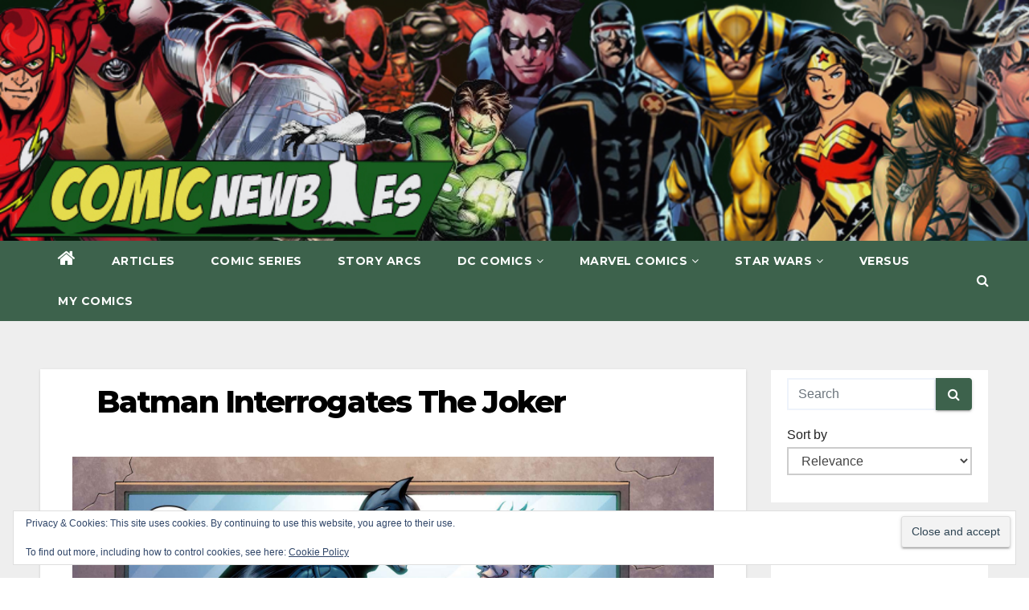

--- FILE ---
content_type: text/html; charset=UTF-8
request_url: https://comicnewbies.com/2013/06/15/batman-interrogates-the-joker/
body_size: 30848
content:
<!-- =========================
     Page Breadcrumb
============================== -->
<!DOCTYPE html>
<html lang="en-US">
<head>
<meta charset="UTF-8">
<meta name="viewport" content="width=device-width, initial-scale=1">
<link rel="profile" href="http://gmpg.org/xfn/11">
<title>Batman Interrogates The Joker &#8211; Comicnewbies</title>
<meta name='robots' content='max-image-preview:large' />
<!-- Jetpack Site Verification Tags -->
<meta name="google-site-verification" content="1orADnQO8UJMIJcjRlRIqhMXAacjI99KabE1mIuno6A" />
<link rel='dns-prefetch' href='//public-api.wordpress.com' />
<link rel='dns-prefetch' href='//js.stripe.com' />
<link rel='dns-prefetch' href='//secure.gravatar.com' />
<link rel='dns-prefetch' href='//stats.wp.com' />
<link rel='dns-prefetch' href='//fonts-api.wp.com' />
<link rel='dns-prefetch' href='//widgets.wp.com' />
<link rel='dns-prefetch' href='//jetpack.wordpress.com' />
<link rel='dns-prefetch' href='//s0.wp.com' />
<link rel='dns-prefetch' href='//0.gravatar.com' />
<link rel='dns-prefetch' href='//1.gravatar.com' />
<link rel='dns-prefetch' href='//2.gravatar.com' />
<link rel='dns-prefetch' href='//s.pubmine.com' />
<link rel='dns-prefetch' href='//x.bidswitch.net' />
<link rel='dns-prefetch' href='//static.criteo.net' />
<link rel='dns-prefetch' href='//ib.adnxs.com' />
<link rel='dns-prefetch' href='//aax.amazon-adsystem.com' />
<link rel='dns-prefetch' href='//bidder.criteo.com' />
<link rel='dns-prefetch' href='//cas.criteo.com' />
<link rel='dns-prefetch' href='//gum.criteo.com' />
<link rel='dns-prefetch' href='//ads.pubmatic.com' />
<link rel='dns-prefetch' href='//gads.pubmatic.com' />
<link rel='dns-prefetch' href='//tpc.googlesyndication.com' />
<link rel='dns-prefetch' href='//ad.doubleclick.net' />
<link rel='dns-prefetch' href='//googleads.g.doubleclick.net' />
<link rel='dns-prefetch' href='//www.googletagservices.com' />
<link rel='dns-prefetch' href='//cdn.switchadhub.com' />
<link rel='dns-prefetch' href='//delivery.g.switchadhub.com' />
<link rel='dns-prefetch' href='//delivery.swid.switchadhub.com' />
<link rel='dns-prefetch' href='//af.pubmine.com' />
<link rel='preconnect' href='//c0.wp.com' />
<link rel="alternate" type="application/rss+xml" title="Comicnewbies &raquo; Feed" href="https://comicnewbies.com/feed/" />
<link rel="alternate" type="application/rss+xml" title="Comicnewbies &raquo; Comments Feed" href="https://comicnewbies.com/comments/feed/" />
<link rel="alternate" type="application/rss+xml" title="Comicnewbies &raquo; Batman Interrogates The Joker Comments Feed" href="https://comicnewbies.com/2013/06/15/batman-interrogates-the-joker/feed/" />
<link rel="alternate" title="oEmbed (JSON)" type="application/json+oembed" href="https://comicnewbies.com/wp-json/oembed/1.0/embed?url=https%3A%2F%2Fcomicnewbies.com%2F2013%2F06%2F15%2Fbatman-interrogates-the-joker%2F" />
<link rel="alternate" title="oEmbed (XML)" type="text/xml+oembed" href="https://comicnewbies.com/wp-json/oembed/1.0/embed?url=https%3A%2F%2Fcomicnewbies.com%2F2013%2F06%2F15%2Fbatman-interrogates-the-joker%2F&#038;format=xml" />
		<style>
			.lazyload,
			.lazyloading {
				max-width: 100%;
			}
		</style>
		<link rel='stylesheet' id='all-css-5ab31893a3866c18ffaf105a07f14b26' href='https://comicnewbies.com/_static/??-eJyNU8tywyAM/KHaJO1M2kunl8z0A/oBGRkUhwQQRTCM/76KnR6aR+2bhHaF0C41NppCxpBVdKW3gRUCD02EIYJrDAXIloICZsysNLOqEeW4lfCp3rL7ImmHqVddsc4ozoNDIZKPFATI08kjuqbOkT6xskG7YoS5xYjBYNBWkk/agjGD+pq6Tlc4yMj5umM+oBdIwMoljoPrwpn8jnWycQG8I8qcE8R/oA6G+++5bbeXSgMVmfwCNFXXakhUGN08+vhdMA0te0jZYyjcPhz+d9FHzBH0SXky5SKQn+Qp3bQhkb2RqrhAgkv5TnXpBc6ecEb8a0qlZMBMrluw5TnIErHOmNEr5CixMriH4m7M8mhgPkBCMzr0HNrQzzF34nPFpK2s2VFP/CdpvR0/2od/X79u3lbr1ebl+QdBWW1h' type='text/css' media='all' />
<style id='custom-style-inline-css'>

        :root {
            --site-green-1: #3d624c !important;
        }
/*# sourceURL=custom-style-inline-css */
</style>
<style id='wp-img-auto-sizes-contain-inline-css'>
img:is([sizes=auto i],[sizes^="auto," i]){contain-intrinsic-size:3000px 1500px}
/*# sourceURL=wp-img-auto-sizes-contain-inline-css */
</style>
<style id='wp-emoji-styles-inline-css'>

	img.wp-smiley, img.emoji {
		display: inline !important;
		border: none !important;
		box-shadow: none !important;
		height: 1em !important;
		width: 1em !important;
		margin: 0 0.07em !important;
		vertical-align: -0.1em !important;
		background: none !important;
		padding: 0 !important;
	}
/*# sourceURL=wp-emoji-styles-inline-css */
</style>
<style id='wp-block-library-inline-css'>
:root{--wp-block-synced-color:#7a00df;--wp-block-synced-color--rgb:122,0,223;--wp-bound-block-color:var(--wp-block-synced-color);--wp-editor-canvas-background:#ddd;--wp-admin-theme-color:#007cba;--wp-admin-theme-color--rgb:0,124,186;--wp-admin-theme-color-darker-10:#006ba1;--wp-admin-theme-color-darker-10--rgb:0,107,160.5;--wp-admin-theme-color-darker-20:#005a87;--wp-admin-theme-color-darker-20--rgb:0,90,135;--wp-admin-border-width-focus:2px}@media (min-resolution:192dpi){:root{--wp-admin-border-width-focus:1.5px}}.wp-element-button{cursor:pointer}:root .has-very-light-gray-background-color{background-color:#eee}:root .has-very-dark-gray-background-color{background-color:#313131}:root .has-very-light-gray-color{color:#eee}:root .has-very-dark-gray-color{color:#313131}:root .has-vivid-green-cyan-to-vivid-cyan-blue-gradient-background{background:linear-gradient(135deg,#00d084,#0693e3)}:root .has-purple-crush-gradient-background{background:linear-gradient(135deg,#34e2e4,#4721fb 50%,#ab1dfe)}:root .has-hazy-dawn-gradient-background{background:linear-gradient(135deg,#faaca8,#dad0ec)}:root .has-subdued-olive-gradient-background{background:linear-gradient(135deg,#fafae1,#67a671)}:root .has-atomic-cream-gradient-background{background:linear-gradient(135deg,#fdd79a,#004a59)}:root .has-nightshade-gradient-background{background:linear-gradient(135deg,#330968,#31cdcf)}:root .has-midnight-gradient-background{background:linear-gradient(135deg,#020381,#2874fc)}:root{--wp--preset--font-size--normal:16px;--wp--preset--font-size--huge:42px}.has-regular-font-size{font-size:1em}.has-larger-font-size{font-size:2.625em}.has-normal-font-size{font-size:var(--wp--preset--font-size--normal)}.has-huge-font-size{font-size:var(--wp--preset--font-size--huge)}:root .has-text-align-center{text-align:center}:root .has-text-align-left{text-align:left}:root .has-text-align-right{text-align:right}.has-fit-text{white-space:nowrap!important}#end-resizable-editor-section{display:none}.aligncenter{clear:both}.items-justified-left{justify-content:flex-start}.items-justified-center{justify-content:center}.items-justified-right{justify-content:flex-end}.items-justified-space-between{justify-content:space-between}.screen-reader-text{word-wrap:normal!important;border:0;clip-path:inset(50%);height:1px;margin:-1px;overflow:hidden;padding:0;position:absolute;width:1px}.screen-reader-text:focus{background-color:#ddd;clip-path:none;color:#444;display:block;font-size:1em;height:auto;left:5px;line-height:normal;padding:15px 23px 14px;text-decoration:none;top:5px;width:auto;z-index:100000}html :where(.has-border-color){border-style:solid}html :where([style*=border-top-color]){border-top-style:solid}html :where([style*=border-right-color]){border-right-style:solid}html :where([style*=border-bottom-color]){border-bottom-style:solid}html :where([style*=border-left-color]){border-left-style:solid}html :where([style*=border-width]){border-style:solid}html :where([style*=border-top-width]){border-top-style:solid}html :where([style*=border-right-width]){border-right-style:solid}html :where([style*=border-bottom-width]){border-bottom-style:solid}html :where([style*=border-left-width]){border-left-style:solid}html :where(img[class*=wp-image-]){height:auto;max-width:100%}:where(figure){margin:0 0 1em}html :where(.is-position-sticky){--wp-admin--admin-bar--position-offset:var(--wp-admin--admin-bar--height,0px)}@media screen and (max-width:600px){html :where(.is-position-sticky){--wp-admin--admin-bar--position-offset:0px}}
.has-text-align-justify{text-align:justify;}

/*# sourceURL=wp-block-library-inline-css */
</style><link rel='stylesheet' id='all-css-ce9d5acafdbe2572f849f9a0dbe24896' href='https://comicnewbies.com/_static/??-eJytzMEKgzAMgOEXmss2UXcZe5a0lljM2pC0FN/ewQ67i8efH74mnc+phFRAuFJMBlS/6YISuBp5BisbBwPH2a8dR6eoG5DmKr919WaXdtARVCRFWU6wloBzTPSX3p/XfRr7YXzchucO1HBY8g==' type='text/css' media='all' />
<style id='global-styles-inline-css'>
:root{--wp--preset--aspect-ratio--square: 1;--wp--preset--aspect-ratio--4-3: 4/3;--wp--preset--aspect-ratio--3-4: 3/4;--wp--preset--aspect-ratio--3-2: 3/2;--wp--preset--aspect-ratio--2-3: 2/3;--wp--preset--aspect-ratio--16-9: 16/9;--wp--preset--aspect-ratio--9-16: 9/16;--wp--preset--color--black: #000000;--wp--preset--color--cyan-bluish-gray: #abb8c3;--wp--preset--color--white: #ffffff;--wp--preset--color--pale-pink: #f78da7;--wp--preset--color--vivid-red: #cf2e2e;--wp--preset--color--luminous-vivid-orange: #ff6900;--wp--preset--color--luminous-vivid-amber: #fcb900;--wp--preset--color--light-green-cyan: #7bdcb5;--wp--preset--color--vivid-green-cyan: #00d084;--wp--preset--color--pale-cyan-blue: #8ed1fc;--wp--preset--color--vivid-cyan-blue: #0693e3;--wp--preset--color--vivid-purple: #9b51e0;--wp--preset--gradient--vivid-cyan-blue-to-vivid-purple: linear-gradient(135deg,rgb(6,147,227) 0%,rgb(155,81,224) 100%);--wp--preset--gradient--light-green-cyan-to-vivid-green-cyan: linear-gradient(135deg,rgb(122,220,180) 0%,rgb(0,208,130) 100%);--wp--preset--gradient--luminous-vivid-amber-to-luminous-vivid-orange: linear-gradient(135deg,rgb(252,185,0) 0%,rgb(255,105,0) 100%);--wp--preset--gradient--luminous-vivid-orange-to-vivid-red: linear-gradient(135deg,rgb(255,105,0) 0%,rgb(207,46,46) 100%);--wp--preset--gradient--very-light-gray-to-cyan-bluish-gray: linear-gradient(135deg,rgb(238,238,238) 0%,rgb(169,184,195) 100%);--wp--preset--gradient--cool-to-warm-spectrum: linear-gradient(135deg,rgb(74,234,220) 0%,rgb(151,120,209) 20%,rgb(207,42,186) 40%,rgb(238,44,130) 60%,rgb(251,105,98) 80%,rgb(254,248,76) 100%);--wp--preset--gradient--blush-light-purple: linear-gradient(135deg,rgb(255,206,236) 0%,rgb(152,150,240) 100%);--wp--preset--gradient--blush-bordeaux: linear-gradient(135deg,rgb(254,205,165) 0%,rgb(254,45,45) 50%,rgb(107,0,62) 100%);--wp--preset--gradient--luminous-dusk: linear-gradient(135deg,rgb(255,203,112) 0%,rgb(199,81,192) 50%,rgb(65,88,208) 100%);--wp--preset--gradient--pale-ocean: linear-gradient(135deg,rgb(255,245,203) 0%,rgb(182,227,212) 50%,rgb(51,167,181) 100%);--wp--preset--gradient--electric-grass: linear-gradient(135deg,rgb(202,248,128) 0%,rgb(113,206,126) 100%);--wp--preset--gradient--midnight: linear-gradient(135deg,rgb(2,3,129) 0%,rgb(40,116,252) 100%);--wp--preset--font-size--small: 13px;--wp--preset--font-size--medium: 20px;--wp--preset--font-size--large: 36px;--wp--preset--font-size--x-large: 42px;--wp--preset--font-family--albert-sans: 'Albert Sans', sans-serif;--wp--preset--font-family--alegreya: Alegreya, serif;--wp--preset--font-family--arvo: Arvo, serif;--wp--preset--font-family--bodoni-moda: 'Bodoni Moda', serif;--wp--preset--font-family--bricolage-grotesque: 'Bricolage Grotesque', sans-serif;--wp--preset--font-family--cabin: Cabin, sans-serif;--wp--preset--font-family--chivo: Chivo, sans-serif;--wp--preset--font-family--commissioner: Commissioner, sans-serif;--wp--preset--font-family--cormorant: Cormorant, serif;--wp--preset--font-family--courier-prime: 'Courier Prime', monospace;--wp--preset--font-family--crimson-pro: 'Crimson Pro', serif;--wp--preset--font-family--dm-mono: 'DM Mono', monospace;--wp--preset--font-family--dm-sans: 'DM Sans', sans-serif;--wp--preset--font-family--dm-serif-display: 'DM Serif Display', serif;--wp--preset--font-family--domine: Domine, serif;--wp--preset--font-family--eb-garamond: 'EB Garamond', serif;--wp--preset--font-family--epilogue: Epilogue, sans-serif;--wp--preset--font-family--fahkwang: Fahkwang, sans-serif;--wp--preset--font-family--figtree: Figtree, sans-serif;--wp--preset--font-family--fira-sans: 'Fira Sans', sans-serif;--wp--preset--font-family--fjalla-one: 'Fjalla One', sans-serif;--wp--preset--font-family--fraunces: Fraunces, serif;--wp--preset--font-family--gabarito: Gabarito, system-ui;--wp--preset--font-family--ibm-plex-mono: 'IBM Plex Mono', monospace;--wp--preset--font-family--ibm-plex-sans: 'IBM Plex Sans', sans-serif;--wp--preset--font-family--ibarra-real-nova: 'Ibarra Real Nova', serif;--wp--preset--font-family--instrument-serif: 'Instrument Serif', serif;--wp--preset--font-family--inter: Inter, sans-serif;--wp--preset--font-family--josefin-sans: 'Josefin Sans', sans-serif;--wp--preset--font-family--jost: Jost, sans-serif;--wp--preset--font-family--libre-baskerville: 'Libre Baskerville', serif;--wp--preset--font-family--libre-franklin: 'Libre Franklin', sans-serif;--wp--preset--font-family--literata: Literata, serif;--wp--preset--font-family--lora: Lora, serif;--wp--preset--font-family--merriweather: Merriweather, serif;--wp--preset--font-family--montserrat: Montserrat, sans-serif;--wp--preset--font-family--newsreader: Newsreader, serif;--wp--preset--font-family--noto-sans-mono: 'Noto Sans Mono', sans-serif;--wp--preset--font-family--nunito: Nunito, sans-serif;--wp--preset--font-family--open-sans: 'Open Sans', sans-serif;--wp--preset--font-family--overpass: Overpass, sans-serif;--wp--preset--font-family--pt-serif: 'PT Serif', serif;--wp--preset--font-family--petrona: Petrona, serif;--wp--preset--font-family--piazzolla: Piazzolla, serif;--wp--preset--font-family--playfair-display: 'Playfair Display', serif;--wp--preset--font-family--plus-jakarta-sans: 'Plus Jakarta Sans', sans-serif;--wp--preset--font-family--poppins: Poppins, sans-serif;--wp--preset--font-family--raleway: Raleway, sans-serif;--wp--preset--font-family--roboto: Roboto, sans-serif;--wp--preset--font-family--roboto-slab: 'Roboto Slab', serif;--wp--preset--font-family--rubik: Rubik, sans-serif;--wp--preset--font-family--rufina: Rufina, serif;--wp--preset--font-family--sora: Sora, sans-serif;--wp--preset--font-family--source-sans-3: 'Source Sans 3', sans-serif;--wp--preset--font-family--source-serif-4: 'Source Serif 4', serif;--wp--preset--font-family--space-mono: 'Space Mono', monospace;--wp--preset--font-family--syne: Syne, sans-serif;--wp--preset--font-family--texturina: Texturina, serif;--wp--preset--font-family--urbanist: Urbanist, sans-serif;--wp--preset--font-family--work-sans: 'Work Sans', sans-serif;--wp--preset--spacing--20: 0.44rem;--wp--preset--spacing--30: 0.67rem;--wp--preset--spacing--40: 1rem;--wp--preset--spacing--50: 1.5rem;--wp--preset--spacing--60: 2.25rem;--wp--preset--spacing--70: 3.38rem;--wp--preset--spacing--80: 5.06rem;--wp--preset--shadow--natural: 6px 6px 9px rgba(0, 0, 0, 0.2);--wp--preset--shadow--deep: 12px 12px 50px rgba(0, 0, 0, 0.4);--wp--preset--shadow--sharp: 6px 6px 0px rgba(0, 0, 0, 0.2);--wp--preset--shadow--outlined: 6px 6px 0px -3px rgb(255, 255, 255), 6px 6px rgb(0, 0, 0);--wp--preset--shadow--crisp: 6px 6px 0px rgb(0, 0, 0);}:where(.is-layout-flex){gap: 0.5em;}:where(.is-layout-grid){gap: 0.5em;}body .is-layout-flex{display: flex;}.is-layout-flex{flex-wrap: wrap;align-items: center;}.is-layout-flex > :is(*, div){margin: 0;}body .is-layout-grid{display: grid;}.is-layout-grid > :is(*, div){margin: 0;}:where(.wp-block-columns.is-layout-flex){gap: 2em;}:where(.wp-block-columns.is-layout-grid){gap: 2em;}:where(.wp-block-post-template.is-layout-flex){gap: 1.25em;}:where(.wp-block-post-template.is-layout-grid){gap: 1.25em;}.has-black-color{color: var(--wp--preset--color--black) !important;}.has-cyan-bluish-gray-color{color: var(--wp--preset--color--cyan-bluish-gray) !important;}.has-white-color{color: var(--wp--preset--color--white) !important;}.has-pale-pink-color{color: var(--wp--preset--color--pale-pink) !important;}.has-vivid-red-color{color: var(--wp--preset--color--vivid-red) !important;}.has-luminous-vivid-orange-color{color: var(--wp--preset--color--luminous-vivid-orange) !important;}.has-luminous-vivid-amber-color{color: var(--wp--preset--color--luminous-vivid-amber) !important;}.has-light-green-cyan-color{color: var(--wp--preset--color--light-green-cyan) !important;}.has-vivid-green-cyan-color{color: var(--wp--preset--color--vivid-green-cyan) !important;}.has-pale-cyan-blue-color{color: var(--wp--preset--color--pale-cyan-blue) !important;}.has-vivid-cyan-blue-color{color: var(--wp--preset--color--vivid-cyan-blue) !important;}.has-vivid-purple-color{color: var(--wp--preset--color--vivid-purple) !important;}.has-black-background-color{background-color: var(--wp--preset--color--black) !important;}.has-cyan-bluish-gray-background-color{background-color: var(--wp--preset--color--cyan-bluish-gray) !important;}.has-white-background-color{background-color: var(--wp--preset--color--white) !important;}.has-pale-pink-background-color{background-color: var(--wp--preset--color--pale-pink) !important;}.has-vivid-red-background-color{background-color: var(--wp--preset--color--vivid-red) !important;}.has-luminous-vivid-orange-background-color{background-color: var(--wp--preset--color--luminous-vivid-orange) !important;}.has-luminous-vivid-amber-background-color{background-color: var(--wp--preset--color--luminous-vivid-amber) !important;}.has-light-green-cyan-background-color{background-color: var(--wp--preset--color--light-green-cyan) !important;}.has-vivid-green-cyan-background-color{background-color: var(--wp--preset--color--vivid-green-cyan) !important;}.has-pale-cyan-blue-background-color{background-color: var(--wp--preset--color--pale-cyan-blue) !important;}.has-vivid-cyan-blue-background-color{background-color: var(--wp--preset--color--vivid-cyan-blue) !important;}.has-vivid-purple-background-color{background-color: var(--wp--preset--color--vivid-purple) !important;}.has-black-border-color{border-color: var(--wp--preset--color--black) !important;}.has-cyan-bluish-gray-border-color{border-color: var(--wp--preset--color--cyan-bluish-gray) !important;}.has-white-border-color{border-color: var(--wp--preset--color--white) !important;}.has-pale-pink-border-color{border-color: var(--wp--preset--color--pale-pink) !important;}.has-vivid-red-border-color{border-color: var(--wp--preset--color--vivid-red) !important;}.has-luminous-vivid-orange-border-color{border-color: var(--wp--preset--color--luminous-vivid-orange) !important;}.has-luminous-vivid-amber-border-color{border-color: var(--wp--preset--color--luminous-vivid-amber) !important;}.has-light-green-cyan-border-color{border-color: var(--wp--preset--color--light-green-cyan) !important;}.has-vivid-green-cyan-border-color{border-color: var(--wp--preset--color--vivid-green-cyan) !important;}.has-pale-cyan-blue-border-color{border-color: var(--wp--preset--color--pale-cyan-blue) !important;}.has-vivid-cyan-blue-border-color{border-color: var(--wp--preset--color--vivid-cyan-blue) !important;}.has-vivid-purple-border-color{border-color: var(--wp--preset--color--vivid-purple) !important;}.has-vivid-cyan-blue-to-vivid-purple-gradient-background{background: var(--wp--preset--gradient--vivid-cyan-blue-to-vivid-purple) !important;}.has-light-green-cyan-to-vivid-green-cyan-gradient-background{background: var(--wp--preset--gradient--light-green-cyan-to-vivid-green-cyan) !important;}.has-luminous-vivid-amber-to-luminous-vivid-orange-gradient-background{background: var(--wp--preset--gradient--luminous-vivid-amber-to-luminous-vivid-orange) !important;}.has-luminous-vivid-orange-to-vivid-red-gradient-background{background: var(--wp--preset--gradient--luminous-vivid-orange-to-vivid-red) !important;}.has-very-light-gray-to-cyan-bluish-gray-gradient-background{background: var(--wp--preset--gradient--very-light-gray-to-cyan-bluish-gray) !important;}.has-cool-to-warm-spectrum-gradient-background{background: var(--wp--preset--gradient--cool-to-warm-spectrum) !important;}.has-blush-light-purple-gradient-background{background: var(--wp--preset--gradient--blush-light-purple) !important;}.has-blush-bordeaux-gradient-background{background: var(--wp--preset--gradient--blush-bordeaux) !important;}.has-luminous-dusk-gradient-background{background: var(--wp--preset--gradient--luminous-dusk) !important;}.has-pale-ocean-gradient-background{background: var(--wp--preset--gradient--pale-ocean) !important;}.has-electric-grass-gradient-background{background: var(--wp--preset--gradient--electric-grass) !important;}.has-midnight-gradient-background{background: var(--wp--preset--gradient--midnight) !important;}.has-small-font-size{font-size: var(--wp--preset--font-size--small) !important;}.has-medium-font-size{font-size: var(--wp--preset--font-size--medium) !important;}.has-large-font-size{font-size: var(--wp--preset--font-size--large) !important;}.has-x-large-font-size{font-size: var(--wp--preset--font-size--x-large) !important;}.has-albert-sans-font-family{font-family: var(--wp--preset--font-family--albert-sans) !important;}.has-alegreya-font-family{font-family: var(--wp--preset--font-family--alegreya) !important;}.has-arvo-font-family{font-family: var(--wp--preset--font-family--arvo) !important;}.has-bodoni-moda-font-family{font-family: var(--wp--preset--font-family--bodoni-moda) !important;}.has-bricolage-grotesque-font-family{font-family: var(--wp--preset--font-family--bricolage-grotesque) !important;}.has-cabin-font-family{font-family: var(--wp--preset--font-family--cabin) !important;}.has-chivo-font-family{font-family: var(--wp--preset--font-family--chivo) !important;}.has-commissioner-font-family{font-family: var(--wp--preset--font-family--commissioner) !important;}.has-cormorant-font-family{font-family: var(--wp--preset--font-family--cormorant) !important;}.has-courier-prime-font-family{font-family: var(--wp--preset--font-family--courier-prime) !important;}.has-crimson-pro-font-family{font-family: var(--wp--preset--font-family--crimson-pro) !important;}.has-dm-mono-font-family{font-family: var(--wp--preset--font-family--dm-mono) !important;}.has-dm-sans-font-family{font-family: var(--wp--preset--font-family--dm-sans) !important;}.has-dm-serif-display-font-family{font-family: var(--wp--preset--font-family--dm-serif-display) !important;}.has-domine-font-family{font-family: var(--wp--preset--font-family--domine) !important;}.has-eb-garamond-font-family{font-family: var(--wp--preset--font-family--eb-garamond) !important;}.has-epilogue-font-family{font-family: var(--wp--preset--font-family--epilogue) !important;}.has-fahkwang-font-family{font-family: var(--wp--preset--font-family--fahkwang) !important;}.has-figtree-font-family{font-family: var(--wp--preset--font-family--figtree) !important;}.has-fira-sans-font-family{font-family: var(--wp--preset--font-family--fira-sans) !important;}.has-fjalla-one-font-family{font-family: var(--wp--preset--font-family--fjalla-one) !important;}.has-fraunces-font-family{font-family: var(--wp--preset--font-family--fraunces) !important;}.has-gabarito-font-family{font-family: var(--wp--preset--font-family--gabarito) !important;}.has-ibm-plex-mono-font-family{font-family: var(--wp--preset--font-family--ibm-plex-mono) !important;}.has-ibm-plex-sans-font-family{font-family: var(--wp--preset--font-family--ibm-plex-sans) !important;}.has-ibarra-real-nova-font-family{font-family: var(--wp--preset--font-family--ibarra-real-nova) !important;}.has-instrument-serif-font-family{font-family: var(--wp--preset--font-family--instrument-serif) !important;}.has-inter-font-family{font-family: var(--wp--preset--font-family--inter) !important;}.has-josefin-sans-font-family{font-family: var(--wp--preset--font-family--josefin-sans) !important;}.has-jost-font-family{font-family: var(--wp--preset--font-family--jost) !important;}.has-libre-baskerville-font-family{font-family: var(--wp--preset--font-family--libre-baskerville) !important;}.has-libre-franklin-font-family{font-family: var(--wp--preset--font-family--libre-franklin) !important;}.has-literata-font-family{font-family: var(--wp--preset--font-family--literata) !important;}.has-lora-font-family{font-family: var(--wp--preset--font-family--lora) !important;}.has-merriweather-font-family{font-family: var(--wp--preset--font-family--merriweather) !important;}.has-montserrat-font-family{font-family: var(--wp--preset--font-family--montserrat) !important;}.has-newsreader-font-family{font-family: var(--wp--preset--font-family--newsreader) !important;}.has-noto-sans-mono-font-family{font-family: var(--wp--preset--font-family--noto-sans-mono) !important;}.has-nunito-font-family{font-family: var(--wp--preset--font-family--nunito) !important;}.has-open-sans-font-family{font-family: var(--wp--preset--font-family--open-sans) !important;}.has-overpass-font-family{font-family: var(--wp--preset--font-family--overpass) !important;}.has-pt-serif-font-family{font-family: var(--wp--preset--font-family--pt-serif) !important;}.has-petrona-font-family{font-family: var(--wp--preset--font-family--petrona) !important;}.has-piazzolla-font-family{font-family: var(--wp--preset--font-family--piazzolla) !important;}.has-playfair-display-font-family{font-family: var(--wp--preset--font-family--playfair-display) !important;}.has-plus-jakarta-sans-font-family{font-family: var(--wp--preset--font-family--plus-jakarta-sans) !important;}.has-poppins-font-family{font-family: var(--wp--preset--font-family--poppins) !important;}.has-raleway-font-family{font-family: var(--wp--preset--font-family--raleway) !important;}.has-roboto-font-family{font-family: var(--wp--preset--font-family--roboto) !important;}.has-roboto-slab-font-family{font-family: var(--wp--preset--font-family--roboto-slab) !important;}.has-rubik-font-family{font-family: var(--wp--preset--font-family--rubik) !important;}.has-rufina-font-family{font-family: var(--wp--preset--font-family--rufina) !important;}.has-sora-font-family{font-family: var(--wp--preset--font-family--sora) !important;}.has-source-sans-3-font-family{font-family: var(--wp--preset--font-family--source-sans-3) !important;}.has-source-serif-4-font-family{font-family: var(--wp--preset--font-family--source-serif-4) !important;}.has-space-mono-font-family{font-family: var(--wp--preset--font-family--space-mono) !important;}.has-syne-font-family{font-family: var(--wp--preset--font-family--syne) !important;}.has-texturina-font-family{font-family: var(--wp--preset--font-family--texturina) !important;}.has-urbanist-font-family{font-family: var(--wp--preset--font-family--urbanist) !important;}.has-work-sans-font-family{font-family: var(--wp--preset--font-family--work-sans) !important;}
/*# sourceURL=global-styles-inline-css */
</style>

<style id='classic-theme-styles-inline-css'>
/*! This file is auto-generated */
.wp-block-button__link{color:#fff;background-color:#32373c;border-radius:9999px;box-shadow:none;text-decoration:none;padding:calc(.667em + 2px) calc(1.333em + 2px);font-size:1.125em}.wp-block-file__button{background:#32373c;color:#fff;text-decoration:none}
/*# sourceURL=/wp-includes/css/classic-themes.min.css */
</style>
<link rel='stylesheet' id='dashicons-css' href='https://comicnewbies.com/wp-includes/css/dashicons.min.css?ver=6.9' media='all' />
<link rel='stylesheet' id='newsup-fonts-css' href='//fonts-api.wp.com/css?family=Montserrat%3A400%2C500%2C700%2C800%7CWork%2BSans%3A300%2C400%2C500%2C600%2C700%2C800%2C900%26display%3Dswap&#038;subset=latin%2Clatin-ext' media='all' />
<style id='jetpack_facebook_likebox-inline-css'>
.widget_facebook_likebox {
	overflow: hidden;
}

/*# sourceURL=https://comicnewbies.com/wp-content/plugins/jetpack/modules/widgets/facebook-likebox/style.css */
</style>
<style id='jetpack-global-styles-frontend-style-inline-css'>
:root { --font-headings: unset; --font-base: unset; --font-headings-default: -apple-system,BlinkMacSystemFont,"Segoe UI",Roboto,Oxygen-Sans,Ubuntu,Cantarell,"Helvetica Neue",sans-serif; --font-base-default: -apple-system,BlinkMacSystemFont,"Segoe UI",Roboto,Oxygen-Sans,Ubuntu,Cantarell,"Helvetica Neue",sans-serif;}
/*# sourceURL=jetpack-global-styles-frontend-style-inline-css */
</style>
<script type='text/javascript'  src='https://comicnewbies.com/_static/??wp-includes/js/dist/vendor/wp-polyfill.min.js,wp-content/plugins/jetpack/_inc/build/wordads/js/adflow-loader.min.js?m=1764003632'></script>
<script type="text/javascript" src="https://public-api.wordpress.com/wpcom/v2/sites/39102687/adflow/conf/?_jsonp=a8c_adflow_callback&amp;ver=15.5-a.1" id="adflow_config-js"></script>
<script type="text/javascript" id="jetpack-mu-wpcom-settings-js-before">
/* <![CDATA[ */
var JETPACK_MU_WPCOM_SETTINGS = {"assetsUrl":"https://comicnewbies.com/wp-content/mu-plugins/wpcomsh/jetpack_vendor/automattic/jetpack-mu-wpcom/src/build/"};
//# sourceURL=jetpack-mu-wpcom-settings-js-before
/* ]]> */
</script>
<script type="text/javascript" src="https://comicnewbies.com/wp-includes/js/jquery/jquery.min.js?ver=3.7.1" id="jquery-core-js"></script>
<script type='text/javascript'  src='https://comicnewbies.com/_static/??-eJyVjtEKwjAMRX/Idigy54P4LbGG2bGktUlX/Hur7r0TAjcP58Ap0Xh2c76jdFO9Z8b0WseQHxMoWvJsJ9mVaFxgRdZOH0jVYCyS40dkWPwI6kOTvIWgogliCwxltg5SyILzloRftBWCpISc5X9hc9uqVrM+2KIJvvVXuuz7oT8M51N/fAOeNo/j'></script>
<link rel="https://api.w.org/" href="https://comicnewbies.com/wp-json/" /><link rel="alternate" title="JSON" type="application/json" href="https://comicnewbies.com/wp-json/wp/v2/posts/1192" /><link rel="EditURI" type="application/rsd+xml" title="RSD" href="https://comicnewbies.com/xmlrpc.php?rsd" />

<link rel="canonical" href="https://comicnewbies.com/2013/06/15/batman-interrogates-the-joker/" />
<link rel='shortlink' href='https://wp.me/p2E4ov-je' />
	<style>img#wpstats{display:none}</style>
				<script>
			document.documentElement.className = document.documentElement.className.replace('no-js', 'js');
		</script>
				<style>
			.no-js img.lazyload {
				display: none;
			}

			figure.wp-block-image img.lazyloading {
				min-width: 150px;
			}

			.lazyload,
			.lazyloading {
				--smush-placeholder-width: 100px;
				--smush-placeholder-aspect-ratio: 1/1;
				width: var(--smush-image-width, var(--smush-placeholder-width)) !important;
				aspect-ratio: var(--smush-image-aspect-ratio, var(--smush-placeholder-aspect-ratio)) !important;
			}

						.lazyload, .lazyloading {
				opacity: 0;
			}

			.lazyloaded {
				opacity: 1;
				transition: opacity 400ms;
				transition-delay: 0ms;
			}

					</style>
		<link rel="pingback" href="https://comicnewbies.com/xmlrpc.php">    <style type="text/css" id="custom-background-css">
        .wrapper {
            background-color: #eee;
        }
    </style>
		<style type="text/css">
			.recentcomments a {
				display: inline !important;
				padding: 0 !important;
				margin: 0 !important;
			}

			table.recentcommentsavatartop img.avatar, table.recentcommentsavatarend img.avatar {
				border: 0;
				margin: 0;
			}

			table.recentcommentsavatartop a, table.recentcommentsavatarend a {
				border: 0 !important;
				background-color: transparent !important;
			}

			td.recentcommentsavatarend, td.recentcommentsavatartop {
				padding: 0 0 1px 0;
				margin: 0;
			}

			td.recentcommentstextend {
				border: none !important;
				padding: 0 0 2px 10px;
			}

			.rtl td.recentcommentstextend {
				padding: 0 10px 2px 0;
			}

			td.recentcommentstexttop {
				border: none;
				padding: 0 0 0 10px;
			}

			.rtl td.recentcommentstexttop {
				padding: 0 10px 0 0;
			}
		</style>
		<meta name="description" content="Batman: Why? Joker: Why? You need a reason? It&#039;s probably the same reason I beat that puppy to death with a kitten last week. When the howling and meowing stops, and all you&#039;re left with is a mess of fur and blood and brains----well, you can&#039;t beat that warm glowing feeling inside. Batman: This has&hellip;" />
<link rel="amphtml" href="https://comicnewbies.com/2013/06/15/batman-interrogates-the-joker/amp/"><script type="text/javascript">
/* <![CDATA[ */
var wa_smart = { 'post_id': 1192, 'origin': 'jetpack', 'theme': 'newslay', 'target': 'wp_blog_id=39102687;language=en_US', 'top': { 'enabled': true }, 'inline': { 'enabled': true }, 'belowpost': { 'enabled': true }, 'bottom_sticky': { 'enabled': false }, 'sidebar_sticky_right': { 'enabled': false }, 'gutenberg_rectangle': { 'enabled': false }, 'gutenberg_leaderboard': { 'enabled': false }, 'gutenberg_mobile_leaderboard': { 'enabled': false }, 'gutenberg_skyscraper': { 'enabled': false }, 'sidebar_widget_mediumrectangle': { 'enabled': false }, 'sidebar_widget_leaderboard': { 'enabled': false }, 'sidebar_widget_wideskyscraper': { 'enabled': false }, 'shortcode': { 'enabled': false } }; wa_smart.cmd = [];
/* ]]> */
</script>

<!-- Jetpack Open Graph Tags -->
<meta property="og:type" content="article" />
<meta property="og:title" content="Batman Interrogates The Joker" />
<meta property="og:url" content="https://comicnewbies.com/2013/06/15/batman-interrogates-the-joker/" />
<meta property="og:description" content="Batman: Why? Joker: Why? You need a reason? It&#8217;s probably the same reason I beat that puppy to death with a kitten last week. When the howling and meowing stops, and all you&#8217;re left wit…" />
<meta property="article:published_time" content="2013-06-15T00:07:41+00:00" />
<meta property="article:modified_time" content="2021-10-28T09:23:34+00:00" />
<meta property="og:site_name" content="Comicnewbies" />
<meta property="og:image" content="https://comicnewbies.com/wp-content/uploads/2013/06/superman-is-easy2.jpg" />
<meta property="og:image:width" content="1922" />
<meta property="og:image:height" content="1442" />
<meta property="og:image:alt" content="superman is easy" />
<meta property="og:locale" content="en_US" />
<meta name="twitter:text:title" content="Batman Interrogates The Joker" />
<meta name="twitter:image" content="https://comicnewbies.com/wp-content/uploads/2013/06/superman-is-easy2.jpg?w=640" />
<meta name="twitter:image:alt" content="superman is easy" />
<meta name="twitter:card" content="summary_large_image" />

<!-- End Jetpack Open Graph Tags -->
		<script type="text/javascript">
			var __ATA_PP = { 'pt': 1, 'ht': 1, 'tn': 'newslay', 'uloggedin': '0', 'amp': false, 'siteid': 39102687, 'consent': 0, 'ad': { 'label': { 'text': 'Advertisements' }, 'reportAd': { 'text': 'Report this ad' }, 'privacySettings': { 'text': 'Privacy', 'onClick': function() { window.__tcfapi && window.__tcfapi('showUi'); } } }, 'disabled_slot_formats': [] };
			var __ATA = __ATA || {};
			__ATA.cmd = __ATA.cmd || [];
			__ATA.criteo = __ATA.criteo || {};
			__ATA.criteo.cmd = __ATA.criteo.cmd || [];
		</script>
					<script type="text/javascript">
				window.sas_fallback = window.sas_fallback || [];
				window.sas_fallback.push(
					{ tag: "&lt;div id=&quot;atatags-391026875-{{unique_id}}&quot;&gt;&lt;/div&gt;&lt;script&gt;__ATA.cmd.push(function() {__ATA.initDynamicSlot({id: \'atatags-391026875-{{unique_id}}\',location: 310,formFactor: \'001\',label: {text: \'Advertisements\',},creative: {reportAd: {text: \'Report this ad\',},privacySettings: {text: \'Privacy settings\',onClick: function() { window.__tcfapi &amp;&amp; window.__tcfapi(\'showUi\'); },}}});});&lt;/script&gt;", type: 'inline' },
					{ tag: "&lt;div id=&quot;atatags-391026875-{{unique_id}}&quot;&gt;&lt;/div&gt;&lt;script&gt;__ATA.cmd.push(function() {__ATA.initDynamicSlot({id: \'atatags-391026875-{{unique_id}}\',location: 120,formFactor: \'001\',label: {text: \'Advertisements\',},creative: {reportAd: {text: \'Report this ad\',},privacySettings: {text: \'Privacy settings\',onClick: function() { window.__tcfapi &amp;&amp; window.__tcfapi(\'showUi\'); },}}});});&lt;/script&gt;", type: 'belowpost' },
					{ tag: "&lt;div id=&quot;atatags-391026875-{{unique_id}}&quot;&gt;&lt;/div&gt;&lt;script&gt;__ATA.cmd.push(function() {__ATA.initDynamicSlot({id: \'atatags-391026875-{{unique_id}}\',location: 110,formFactor: \'002\',label: {text: \'Advertisements\',},creative: {reportAd: {text: \'Report this ad\',},privacySettings: {text: \'Privacy settings\',onClick: function() { window.__tcfapi &amp;&amp; window.__tcfapi(\'showUi\'); },}}});});&lt;/script&gt;", type: 'top' }
				);
			</script>		<script type="text/javascript">
		function loadIPONWEB() { // TODO: Remove this after June 30th, 2025
		(function(){var g=Date.now||function(){return+new Date};function h(a,b){a:{for(var c=a.length,d="string"==typeof a?a.split(""):a,e=0;e<c;e++)if(e in d&&b.call(void 0,d[e],e,a)){b=e;break a}b=-1}return 0>b?null:"string"==typeof a?a.charAt(b):a[b]};function k(a,b,c){c=null!=c?"="+encodeURIComponent(String(c)):"";if(b+=c){c=a.indexOf("#");0>c&&(c=a.length);var d=a.indexOf("?");if(0>d||d>c){d=c;var e=""}else e=a.substring(d+1,c);a=[a.substr(0,d),e,a.substr(c)];c=a[1];a[1]=b?c?c+"&"+b:b:c;a=a[0]+(a[1]?"?"+a[1]:"")+a[2]}return a};var l=0;function m(a,b){var c=document.createElement("script");c.src=a;c.onload=function(){b&&b(void 0)};c.onerror=function(){b&&b("error")};a=document.getElementsByTagName("head");var d;a&&0!==a.length?d=a[0]:d=document.documentElement;d.appendChild(c)}function n(a){var b=void 0===b?document.cookie:b;return(b=h(b.split("; "),function(c){return-1!=c.indexOf(a+"=")}))?b.split("=")[1]:""}function p(a){return"string"==typeof a&&0<a.length}
		function r(a,b,c){b=void 0===b?"":b;c=void 0===c?".":c;var d=[];Object.keys(a).forEach(function(e){var f=a[e],q=typeof f;"object"==q&&null!=f||"function"==q?d.push(r(f,b+e+c)):null!==f&&void 0!==f&&(e=encodeURIComponent(b+e),d.push(e+"="+encodeURIComponent(f)))});return d.filter(p).join("&")}function t(a,b){a||((window.__ATA||{}).config=b.c,m(b.url))}var u=Math.floor(1E13*Math.random()),v=window.__ATA||{};window.__ATA=v;window.__ATA.cmd=v.cmd||[];v.rid=u;v.createdAt=g();var w=window.__ATA||{},x="s.pubmine.com";
		w&&w.serverDomain&&(x=w.serverDomain);var y="//"+x+"/conf",z=window.top===window,A=window.__ATA_PP&&window.__ATA_PP.gdpr_applies,B="boolean"===typeof A?Number(A):null,C=window.__ATA_PP||null,D=z?document.referrer?document.referrer:null:null,E=z?window.location.href:document.referrer?document.referrer:null,F,G=n("__ATA_tuuid");F=G?G:null;var H=window.innerWidth+"x"+window.innerHeight,I=n("usprivacy"),J=r({gdpr:B,pp:C,rid:u,src:D,ref:E,tuuid:F,vp:H,us_privacy:I?I:null},"",".");
		(function(a){var b=void 0===b?"cb":b;l++;var c="callback__"+g().toString(36)+"_"+l.toString(36);a=k(a,b,c);window[c]=function(d){t(void 0,d)};m(a,function(d){d&&t(d)})})(y+"?"+J);}).call(this);
		}
		</script>
		<link rel="icon" href="https://s0.wp.com/i/webclip.png" sizes="32x32" />
<link rel="icon" href="https://s0.wp.com/i/webclip.png" sizes="192x192" />
<link rel="apple-touch-icon" href="https://s0.wp.com/i/webclip.png" />
<meta name="msapplication-TileImage" content="https://s0.wp.com/i/webclip.png" />
<style type="text/css" id="wp-custom-css">body.single-post .mg-blog-post-box article.small.single a > img.jetpack-lazy-image {
    width: 100%;
}</style><!-- Jetpack Google Analytics -->
			<script type='text/javascript'>
				var _gaq = _gaq || [];
				_gaq.push(['_setAccount', 'UA-154435150-1']);
_gaq.push(['_trackPageview']);
				(function() {
					var ga = document.createElement('script'); ga.type = 'text/javascript'; ga.async = true;
					ga.src = ('https:' === document.location.protocol ? 'https://ssl' : 'http://www') + '.google-analytics.com/ga.js';
					var s = document.getElementsByTagName('script')[0]; s.parentNode.insertBefore(ga, s);
				})();
			</script>
			<!-- End Jetpack Google Analytics -->
<link rel='stylesheet' id='all-css-78b08c4096ad0505c2dc8602c34ac7f2' href='https://comicnewbies.com/_static/??[base64]/3+/L29Dq87Hb7Yf/8BWD2pKQ=' type='text/css' media='all' />
</head>
<body class="wp-singular post-template-default single single-post postid-1192 single-format-standard wp-embed-responsive wp-theme-newsup wp-child-theme-newslay  ta-hide-date-author-in-list" >
<div id="page" class="site">
<a class="skip-link screen-reader-text" href="#content">
Skip to content</a>
    <div class="wrapper">
        <header class="mg-headwidget center">
            <!--==================== TOP BAR ====================-->

            <div class="clearfix"></div>
                        <div class="mg-nav-widget-area-back lazyload" style='background-image:inherit;' data-bg-image="url(&quot;https://comicnewbies.com/wp-content/themes/newslay/images/head-back.jpg&quot; )">
                        <div class="overlay">
              <div class="inner"  style="background-color:rgba(41,46,61,0.7);" > 
                <div class="container-fluid">
    <div class="mg-nav-widget-area">
        <div class="row align-items-center">
                        <div class="col-md-4 col-sm-4 text-center-xs">
              
            </div>

            <div class="col-md-4 col-sm-4 text-center-xs">
                <div class="navbar-header">
                                      </div>
            </div>


                         <div class="col-md-4 col-sm-4 text-center-xs">
                <ul class="mg-social info-right heacent">
                    
                                      </ul>
            </div>
                    </div>
    </div>
</div>
              </div>
              </div>
          </div>
    <div class="mg-menu-full">
      <nav class="navbar navbar-expand-lg navbar-wp">
        <div class="container-fluid">
          <!-- Right nav -->
                    <div class="m-header align-items-center">
                                                <a class="mobilehomebtn" href="https://comicnewbies.com"><span class="fa fa-home"></span></a>
                        <!-- navbar-toggle -->
                        <button class="navbar-toggler mx-auto" type="button" data-toggle="collapse" data-target="#navbar-wp" aria-controls="navbarSupportedContent" aria-expanded="false" aria-label="Toggle navigation">
                          <i class="fa fa-bars"></i>
                        </button>
                        <!-- /navbar-toggle -->
                        <div class="dropdown show mg-search-box pr-2 d-none">
                            <a class="dropdown-toggle msearch ml-auto" href="#" role="button" id="dropdownMenuLink" data-toggle="dropdown" aria-haspopup="true" aria-expanded="false">
                               <i class="fa fa-search"></i>
                            </a>

                            <div class="dropdown-menu searchinner" aria-labelledby="dropdownMenuLink">
                        <form role="search" method="get" id="searchform" action="https://comicnewbies.com/">
  <div class="input-group">
    <input type="search" class="form-control" placeholder="Search" value="" name="s" />
    <span class="input-group-btn btn-default">
    <button type="submit" class="btn"> <i class="fa fa-search"></i> </button>
    </span> </div>
</form>                      </div>
                        </div>
                        
                    </div>
                    <!-- /Right nav -->
         
          
                  <div class="collapse navbar-collapse" id="navbar-wp">
                  	<div class="d-md-block">
                  <ul id="menu-main-nav" class="nav navbar-nav mr-auto"><li class="active home"><a class="homebtn" href="https://comicnewbies.com"><span class='fa fa-home'></span></a></li><li id="menu-item-12604" class="menu-item menu-item-type-taxonomy menu-item-object-category menu-item-12604"><a href="https://comicnewbies.com/category/articles/">Articles</a></li>
<li id="menu-item-7502" class="menu-item menu-item-type-taxonomy menu-item-object-category menu-item-7502"><a href="https://comicnewbies.com/category/comic-series/">Comic Series</a></li>
<li id="menu-item-3156" class="menu-item menu-item-type-taxonomy menu-item-object-category menu-item-3156"><a href="https://comicnewbies.com/category/story-arcs/">Story Arcs</a></li>
<li id="menu-item-3256" class="menu-item menu-item-type-taxonomy menu-item-object-category current-post-ancestor current-menu-parent current-post-parent menu-item-has-children menu-item-3256 dropdown"><a href="https://comicnewbies.com/category/dc/">DC Comics<i class="dropdown-arrow fa fa-angle-down"></i></a>
<ul class="dropdown-menu">
	<li id="menu-item-4757" class="menu-item menu-item-type-taxonomy menu-item-object-category menu-item-4757"><a href="https://comicnewbies.com/category/dc/batgirl-dc/">Batgirl</a></li>
	<li id="menu-item-3980" class="menu-item menu-item-type-taxonomy menu-item-object-category menu-item-3980"><a href="https://comicnewbies.com/category/dc/black-canary-dc/">Black Canary</a></li>
	<li id="menu-item-3262" class="menu-item menu-item-type-taxonomy menu-item-object-category menu-item-3262"><a href="https://comicnewbies.com/category/dc/catwoman-dc/">Catwoman</a></li>
	<li id="menu-item-4758" class="menu-item menu-item-type-taxonomy menu-item-object-category menu-item-4758"><a href="https://comicnewbies.com/category/dc/constantine/">Constantine</a></li>
	<li id="menu-item-10456" class="menu-item menu-item-type-taxonomy menu-item-object-category menu-item-10456"><a href="https://comicnewbies.com/category/dc/deathstroke-dc/">Deathstroke</a></li>
	<li id="menu-item-3264" class="menu-item menu-item-type-taxonomy menu-item-object-category menu-item-3264"><a href="https://comicnewbies.com/category/dc/green-arrow-dc/">Green Arrow</a></li>
	<li id="menu-item-3973" class="menu-item menu-item-type-taxonomy menu-item-object-category menu-item-3973"><a href="https://comicnewbies.com/category/dc/harley-quinn-dc/">Harley Quinn</a></li>
	<li id="menu-item-3266" class="menu-item menu-item-type-taxonomy menu-item-object-category current-post-ancestor current-menu-parent current-post-parent menu-item-3266"><a href="https://comicnewbies.com/category/dc/joker-dc/">Joker</a></li>
	<li id="menu-item-3267" class="menu-item menu-item-type-taxonomy menu-item-object-category menu-item-has-children menu-item-3267 dropdown-submenu"><a href="https://comicnewbies.com/category/dc/justice-league-dc/">Justice League</a>
	<ul class="dropdown-menu">
		<li id="menu-item-3260" class="menu-item menu-item-type-taxonomy menu-item-object-category menu-item-3260"><a href="https://comicnewbies.com/category/dc/aquaman-dc/">Aquaman</a></li>
		<li id="menu-item-3261" class="menu-item menu-item-type-taxonomy menu-item-object-category current-post-ancestor current-menu-parent current-post-parent menu-item-3261"><a href="https://comicnewbies.com/category/dc/batman/">Batman</a></li>
		<li id="menu-item-3263" class="menu-item menu-item-type-taxonomy menu-item-object-category menu-item-3263"><a href="https://comicnewbies.com/category/dc/cyborg-dc/">Cyborg</a></li>
		<li id="menu-item-3265" class="menu-item menu-item-type-taxonomy menu-item-object-category menu-item-3265"><a href="https://comicnewbies.com/category/dc/green-lantern/">Green Lantern</a></li>
		<li id="menu-item-3270" class="menu-item menu-item-type-taxonomy menu-item-object-category menu-item-3270"><a href="https://comicnewbies.com/category/dc/shazam-dc/">Shazam</a></li>
		<li id="menu-item-3336" class="menu-item menu-item-type-taxonomy menu-item-object-category current-post-ancestor current-menu-parent current-post-parent menu-item-3336"><a href="https://comicnewbies.com/category/dc/superman-dc/">Superman</a></li>
		<li id="menu-item-3337" class="menu-item menu-item-type-taxonomy menu-item-object-category menu-item-3337"><a href="https://comicnewbies.com/category/dc/the-flash-dc/">The Flash</a></li>
		<li id="menu-item-3338" class="menu-item menu-item-type-taxonomy menu-item-object-category menu-item-3338"><a href="https://comicnewbies.com/category/dc/wonder-woman-dc/">Wonder Woman</a></li>
	</ul>
</li>
	<li id="menu-item-3344" class="menu-item menu-item-type-taxonomy menu-item-object-category menu-item-3344"><a href="https://comicnewbies.com/category/dc/lex-luthor-dc/">Lex Luthor</a></li>
	<li id="menu-item-4759" class="menu-item menu-item-type-taxonomy menu-item-object-category menu-item-4759"><a href="https://comicnewbies.com/category/dc/martian-manhunter-dc/">Martian Manhunter</a></li>
	<li id="menu-item-3268" class="menu-item menu-item-type-taxonomy menu-item-object-category menu-item-3268"><a href="https://comicnewbies.com/category/dc/nightwing-dc/">Nightwing</a></li>
	<li id="menu-item-3269" class="menu-item menu-item-type-taxonomy menu-item-object-category menu-item-3269"><a href="https://comicnewbies.com/category/dc/robin-dc/">Robin</a></li>
	<li id="menu-item-3335" class="menu-item menu-item-type-taxonomy menu-item-object-category menu-item-3335"><a href="https://comicnewbies.com/category/dc/sinestro-dc/">Sinestro</a></li>
	<li id="menu-item-10457" class="menu-item menu-item-type-taxonomy menu-item-object-category menu-item-10457"><a href="https://comicnewbies.com/category/dc/starfire-2/">Starfire</a></li>
</ul>
</li>
<li id="menu-item-3257" class="menu-item menu-item-type-taxonomy menu-item-object-category menu-item-has-children menu-item-3257 dropdown"><a href="https://comicnewbies.com/category/marvel/">Marvel Comics<i class="dropdown-arrow fa fa-angle-down"></i></a>
<ul class="dropdown-menu">
	<li id="menu-item-3272" class="menu-item menu-item-type-taxonomy menu-item-object-category menu-item-has-children menu-item-3272 dropdown-submenu"><a href="https://comicnewbies.com/category/marvel/avengers-marvel/">Avengers</a>
	<ul class="dropdown-menu">
		<li id="menu-item-3274" class="menu-item menu-item-type-taxonomy menu-item-object-category menu-item-3274"><a href="https://comicnewbies.com/category/marvel/black-widow-marvel/">Black Widow</a></li>
		<li id="menu-item-3275" class="menu-item menu-item-type-taxonomy menu-item-object-category menu-item-3275"><a href="https://comicnewbies.com/category/marvel/captain-america-marvel/">Captain America</a></li>
		<li id="menu-item-15634" class="menu-item menu-item-type-taxonomy menu-item-object-category menu-item-15634"><a href="https://comicnewbies.com/category/marvel/doctor-strange-marvel/">Doctor Strange</a></li>
		<li id="menu-item-3428" class="menu-item menu-item-type-taxonomy menu-item-object-category menu-item-3428"><a href="https://comicnewbies.com/category/marvel/hawkeye-marvel/">Hawkeye</a></li>
		<li id="menu-item-6888" class="menu-item menu-item-type-taxonomy menu-item-object-category menu-item-6888"><a href="https://comicnewbies.com/category/marvel/iron-fist-marvel/">Iron Fist</a></li>
		<li id="menu-item-3284" class="menu-item menu-item-type-taxonomy menu-item-object-category menu-item-3284"><a href="https://comicnewbies.com/category/marvel/iron-man-marvel/">Iron Man</a></li>
		<li id="menu-item-3286" class="menu-item menu-item-type-taxonomy menu-item-object-category menu-item-3286"><a href="https://comicnewbies.com/category/marvel/luke-cage-marvel/">Luke Cage</a></li>
		<li id="menu-item-7484" class="menu-item menu-item-type-taxonomy menu-item-object-category menu-item-7484"><a href="https://comicnewbies.com/category/marvel/scarlet-witch-marvel/">Scarlet Witch</a></li>
		<li id="menu-item-3294" class="menu-item menu-item-type-taxonomy menu-item-object-category menu-item-3294"><a href="https://comicnewbies.com/category/marvel/the-hulk-marvel/">The Hulk</a></li>
		<li id="menu-item-3432" class="menu-item menu-item-type-taxonomy menu-item-object-category menu-item-3432"><a href="https://comicnewbies.com/category/marvel/thor-marvel/">Thor</a></li>
	</ul>
</li>
	<li id="menu-item-6087" class="menu-item menu-item-type-taxonomy menu-item-object-category menu-item-6087"><a href="https://comicnewbies.com/category/marvel/daredevil-marvel/">Daredevil</a></li>
	<li id="menu-item-3279" class="menu-item menu-item-type-taxonomy menu-item-object-category menu-item-3279"><a href="https://comicnewbies.com/category/marvel/deadpool-marvel/">Deadpool</a></li>
	<li id="menu-item-6115" class="menu-item menu-item-type-taxonomy menu-item-object-category menu-item-has-children menu-item-6115 dropdown-submenu"><a href="https://comicnewbies.com/category/marvel/fantastic-four-marvel/">Fantastic Four</a>
	<ul class="dropdown-menu">
		<li id="menu-item-6116" class="menu-item menu-item-type-taxonomy menu-item-object-category menu-item-6116"><a href="https://comicnewbies.com/category/marvel/fantastic-four-marvel/human-torch-fantastic-four/">Human Torch</a></li>
		<li id="menu-item-6117" class="menu-item menu-item-type-taxonomy menu-item-object-category menu-item-6117"><a href="https://comicnewbies.com/category/marvel/fantastic-four-marvel/invisible-woman-fantastic-four/">Invisible Woman</a></li>
		<li id="menu-item-6119" class="menu-item menu-item-type-taxonomy menu-item-object-category menu-item-6119"><a href="https://comicnewbies.com/category/marvel/fantastic-four-marvel/mister-fantastic-fantastic-four/">Mister Fantastic</a></li>
		<li id="menu-item-6120" class="menu-item menu-item-type-taxonomy menu-item-object-category menu-item-6120"><a href="https://comicnewbies.com/category/marvel/fantastic-four-marvel/the-thing-fantastic-four/">The Thing</a></li>
	</ul>
</li>
	<li id="menu-item-14590" class="menu-item menu-item-type-taxonomy menu-item-object-category menu-item-14590"><a href="https://comicnewbies.com/category/marvel/jessica-jones-marvel/">Jessica Jones</a></li>
	<li id="menu-item-50961" class="menu-item menu-item-type-taxonomy menu-item-object-category menu-item-50961"><a href="https://comicnewbies.com/category/marvel/venom/">venom</a></li>
	<li id="menu-item-3296" class="menu-item menu-item-type-taxonomy menu-item-object-category menu-item-has-children menu-item-3296 dropdown-submenu"><a href="https://comicnewbies.com/category/marvel/x-men/">X-men</a>
	<ul class="dropdown-menu">
		<li id="menu-item-6086" class="menu-item menu-item-type-taxonomy menu-item-object-category menu-item-6086"><a href="https://comicnewbies.com/category/marvel/angel-marvel/">Angel</a></li>
		<li id="menu-item-3271" class="menu-item menu-item-type-taxonomy menu-item-object-category menu-item-3271"><a href="https://comicnewbies.com/category/marvel/armor-marvel/">Armor</a></li>
		<li id="menu-item-3273" class="menu-item menu-item-type-taxonomy menu-item-object-category menu-item-3273"><a href="https://comicnewbies.com/category/marvel/beast-marvel/">Beast</a></li>
		<li id="menu-item-19877" class="menu-item menu-item-type-taxonomy menu-item-object-category menu-item-19877"><a href="https://comicnewbies.com/category/marvel/cable/">Cable</a></li>
		<li id="menu-item-3276" class="menu-item menu-item-type-taxonomy menu-item-object-category menu-item-3276"><a href="https://comicnewbies.com/category/marvel/colossus-marvel/">Colossus</a></li>
		<li id="menu-item-3277" class="menu-item menu-item-type-taxonomy menu-item-object-category menu-item-3277"><a href="https://comicnewbies.com/category/marvel/cyclops-marvel/">Cyclops</a></li>
		<li id="menu-item-3278" class="menu-item menu-item-type-taxonomy menu-item-object-category menu-item-3278"><a href="https://comicnewbies.com/category/marvel/danger-marvel/">Danger</a></li>
		<li id="menu-item-3280" class="menu-item menu-item-type-taxonomy menu-item-object-category menu-item-3280"><a href="https://comicnewbies.com/category/marvel/emma-frost/">Emma Frost</a></li>
		<li id="menu-item-3281" class="menu-item menu-item-type-taxonomy menu-item-object-category menu-item-3281"><a href="https://comicnewbies.com/category/marvel/gambit-marvel/">Gambit</a></li>
		<li id="menu-item-3282" class="menu-item menu-item-type-taxonomy menu-item-object-category menu-item-3282"><a href="https://comicnewbies.com/category/marvel/hope-summers-marvel/">Hope Summers</a></li>
		<li id="menu-item-3283" class="menu-item menu-item-type-taxonomy menu-item-object-category menu-item-3283"><a href="https://comicnewbies.com/category/marvel/iceman-marvel/">Iceman</a></li>
		<li id="menu-item-6088" class="menu-item menu-item-type-taxonomy menu-item-object-category menu-item-6088"><a href="https://comicnewbies.com/category/marvel/jean-grey-marvel/">Jean Grey</a></li>
		<li id="menu-item-3285" class="menu-item menu-item-type-taxonomy menu-item-object-category menu-item-3285"><a href="https://comicnewbies.com/category/marvel/kitty-pryde-marvel/">Kitty Pryde</a></li>
		<li id="menu-item-3287" class="menu-item menu-item-type-taxonomy menu-item-object-category menu-item-3287"><a href="https://comicnewbies.com/category/marvel/magik-marvel/">Magik</a></li>
		<li id="menu-item-3288" class="menu-item menu-item-type-taxonomy menu-item-object-category menu-item-3288"><a href="https://comicnewbies.com/category/marvel/magneto-marvel/">Magneto</a></li>
		<li id="menu-item-3289" class="menu-item menu-item-type-taxonomy menu-item-object-category menu-item-3289"><a href="https://comicnewbies.com/category/marvel/namor-marvel/">Namor</a></li>
		<li id="menu-item-3488" class="menu-item menu-item-type-taxonomy menu-item-object-category menu-item-3488"><a href="https://comicnewbies.com/category/marvel/nightcrawler-marvel/">Nightcrawler</a></li>
		<li id="menu-item-3471" class="menu-item menu-item-type-taxonomy menu-item-object-category menu-item-3471"><a href="https://comicnewbies.com/category/marvel/professor-x-marvel/">Professor X</a></li>
		<li id="menu-item-3290" class="menu-item menu-item-type-taxonomy menu-item-object-category menu-item-3290"><a href="https://comicnewbies.com/category/marvel/psylocke-marvel/">Psylocke</a></li>
		<li id="menu-item-3291" class="menu-item menu-item-type-taxonomy menu-item-object-category menu-item-3291"><a href="https://comicnewbies.com/category/marvel/rogue-marvel/">Rogue</a></li>
		<li id="menu-item-40128" class="menu-item menu-item-type-taxonomy menu-item-object-category menu-item-40128"><a href="https://comicnewbies.com/category/marvel/sabretooth/">Sabretooth</a></li>
		<li id="menu-item-3293" class="menu-item menu-item-type-taxonomy menu-item-object-category menu-item-3293"><a href="https://comicnewbies.com/category/marvel/storm-marvel/">Storm</a></li>
		<li id="menu-item-3295" class="menu-item menu-item-type-taxonomy menu-item-object-category menu-item-3295"><a href="https://comicnewbies.com/category/marvel/wolverine-marvel/">Wolverine</a></li>
	</ul>
</li>
</ul>
</li>
<li id="menu-item-7266" class="menu-item menu-item-type-taxonomy menu-item-object-category menu-item-has-children menu-item-7266 dropdown"><a href="https://comicnewbies.com/category/star-wars-2/">Star Wars<i class="dropdown-arrow fa fa-angle-down"></i></a>
<ul class="dropdown-menu">
	<li id="menu-item-15637" class="menu-item menu-item-type-taxonomy menu-item-object-category menu-item-15637"><a href="https://comicnewbies.com/category/star-wars-2/asajj-ventress/">Asajj Ventress</a></li>
	<li id="menu-item-7270" class="menu-item menu-item-type-taxonomy menu-item-object-category menu-item-7270"><a href="https://comicnewbies.com/category/star-wars-2/chewbacca/">Chewbacca</a></li>
	<li id="menu-item-7268" class="menu-item menu-item-type-taxonomy menu-item-object-category menu-item-7268"><a href="https://comicnewbies.com/category/star-wars-2/darth-vader/">Darth Vader</a></li>
	<li id="menu-item-7271" class="menu-item menu-item-type-taxonomy menu-item-object-category menu-item-7271"><a href="https://comicnewbies.com/category/star-wars-2/han-solo-star-wars/">Han Solo</a></li>
	<li id="menu-item-7269" class="menu-item menu-item-type-taxonomy menu-item-object-category menu-item-7269"><a href="https://comicnewbies.com/category/star-wars-2/leia-organa/">Leia Organa</a></li>
	<li id="menu-item-7267" class="menu-item menu-item-type-taxonomy menu-item-object-category menu-item-7267"><a href="https://comicnewbies.com/category/star-wars-2/luke-skywalker-star-wars/">Luke Skywalker</a></li>
	<li id="menu-item-15635" class="menu-item menu-item-type-taxonomy menu-item-object-category menu-item-15635"><a href="https://comicnewbies.com/category/star-wars-2/mace-windu/">Mace Windu</a></li>
	<li id="menu-item-15640" class="menu-item menu-item-type-taxonomy menu-item-object-category menu-item-15640"><a href="https://comicnewbies.com/category/star-wars-2/obi-wan-kenobi/">Obi-Wan Kenobi</a></li>
	<li id="menu-item-15638" class="menu-item menu-item-type-taxonomy menu-item-object-category menu-item-15638"><a href="https://comicnewbies.com/category/star-wars-2/palpatine/">Palpatine</a></li>
	<li id="menu-item-15639" class="menu-item menu-item-type-taxonomy menu-item-object-category menu-item-15639"><a href="https://comicnewbies.com/category/star-wars-2/qui-gon-jinn/">Qui-Gon Jinn</a></li>
	<li id="menu-item-7272" class="menu-item menu-item-type-taxonomy menu-item-object-category menu-item-7272"><a href="https://comicnewbies.com/category/star-wars-2/stormtroopers/">Stormtroopers</a></li>
	<li id="menu-item-15636" class="menu-item menu-item-type-taxonomy menu-item-object-category menu-item-15636"><a href="https://comicnewbies.com/category/star-wars-2/yoda/">Yoda</a></li>
</ul>
</li>
<li id="menu-item-50962" class="menu-item menu-item-type-taxonomy menu-item-object-category menu-item-50962"><a href="https://comicnewbies.com/category/versus-2/">Versus</a></li>
<li id="menu-item-7625" class="menu-item menu-item-type-taxonomy menu-item-object-category menu-item-7625"><a href="https://comicnewbies.com/category/my-comics/">My Comics</a></li>
</ul>        				</div>		
              		</div>
                  <!-- Right nav -->
                    <div class="desk-header pl-3 ml-auto my-2 my-lg-0 position-relative align-items-center">
                        <!-- /navbar-toggle -->
                        <div class="dropdown show mg-search-box">
                      <a class="dropdown-toggle msearch ml-auto" href="#" role="button" id="dropdownMenuLink" data-toggle="dropdown" aria-haspopup="true" aria-expanded="false">
                       <i class="fa fa-search"></i>
                      </a>
                      <div class="dropdown-menu searchinner" aria-labelledby="dropdownMenuLink">
                        <form role="search" method="get" id="searchform" action="https://comicnewbies.com/">
  <div class="input-group">
    <input type="search" class="form-control" placeholder="Search" value="" name="s" />
    <span class="input-group-btn btn-default">
    <button type="submit" class="btn"> <i class="fa fa-search"></i> </button>
    </span> </div>
</form>                      </div>
                    </div>
                    </div>
                    <!-- /Right nav --> 
          </div>
      </nav> <!-- /Navigation -->
    </div>
</header>
<div class="clearfix"></div>
 <!--==================== Newsup breadcrumb section ====================-->
<!-- =========================
     Page Content Section
============================== -->
<main id="content">
    <!--container-->
    <div class="container-fluid">
        <!--row-->
        <div class="row">
            <!--col-md-->
                                    <div class="col-md-9">
                                                                        <div class="mg-blog-post-box">
                                    <div class="mg-header">
                                                                                <h1 class="title single"><a title="Permalink to: Batman Interrogates The Joker">
                                                Batman Interrogates The Joker</a>
                                        </h1>
                                                                            </div>
                                                                        <article class="small single">
                                        <p><a href="http://comicnewbies.com/wp-content/uploads/2013/06/superman-is-easy.jpg"><img fetchpriority="high" decoding="async" data-attachment-id="1193" data-permalink="https://comicnewbies.com/2013/06/15/batman-interrogates-the-joker/superman-is-easy/" data-orig-file="https://comicnewbies.com/wp-content/uploads/2013/06/superman-is-easy.jpg" data-orig-size="1796,1472" data-comments-opened="1" data-image-meta="{&quot;aperture&quot;:&quot;0&quot;,&quot;credit&quot;:&quot;&quot;,&quot;camera&quot;:&quot;&quot;,&quot;caption&quot;:&quot;&quot;,&quot;created_timestamp&quot;:&quot;0&quot;,&quot;copyright&quot;:&quot;&quot;,&quot;focal_length&quot;:&quot;0&quot;,&quot;iso&quot;:&quot;0&quot;,&quot;shutter_speed&quot;:&quot;0&quot;,&quot;title&quot;:&quot;&quot;}" data-image-title="superman is easy" data-image-description="" data-image-caption="" data-medium-file="https://comicnewbies.com/wp-content/uploads/2013/06/superman-is-easy.jpg" data-large-file="https://comicnewbies.com/wp-content/uploads/2013/06/superman-is-easy.jpg" class="aligncenter wp-image-1193 size-full" src="https://comicnewbies.com/wp-content/uploads/2013/06/superman-is-easy.jpg" alt="superman is easy" width="1796" height="1472" /></a></p>
<p>Batman: Why?<br />
Joker: Why? You need a reason? It&#8217;s probably the same reason I beat that puppy to death with a kitten last week. When the howling and meowing stops, and all you&#8217;re left with is a mess of fur and blood and brains&#8212;-well, you can&#8217;t beat that warm glowing feeling inside.</p>
<p><a href="http://comicnewbies.com/wp-content/uploads/2013/06/superman-is-easy2.jpg"><img decoding="async" data-attachment-id="1194" data-permalink="https://comicnewbies.com/2013/06/15/batman-interrogates-the-joker/superman-is-easy2/" data-orig-file="https://comicnewbies.com/wp-content/uploads/2013/06/superman-is-easy2.jpg" data-orig-size="1922,1442" data-comments-opened="1" data-image-meta="{&quot;aperture&quot;:&quot;0&quot;,&quot;credit&quot;:&quot;&quot;,&quot;camera&quot;:&quot;&quot;,&quot;caption&quot;:&quot;&quot;,&quot;created_timestamp&quot;:&quot;0&quot;,&quot;copyright&quot;:&quot;&quot;,&quot;focal_length&quot;:&quot;0&quot;,&quot;iso&quot;:&quot;0&quot;,&quot;shutter_speed&quot;:&quot;0&quot;,&quot;title&quot;:&quot;&quot;}" data-image-title="superman is easy2" data-image-description="" data-image-caption="" data-medium-file="https://comicnewbies.com/wp-content/uploads/2013/06/superman-is-easy2.jpg" data-large-file="https://comicnewbies.com/wp-content/uploads/2013/06/superman-is-easy2.jpg" class="aligncenter wp-image-1194 size-full lazyload" data-src="https://comicnewbies.com/wp-content/uploads/2013/06/superman-is-easy2.jpg" alt="superman is easy2" width="1922" height="1442" src="[data-uri]" style="--smush-placeholder-width: 1922px; --smush-placeholder-aspect-ratio: 1922/1442;" /></a></p>
<p>Batman: This has always been about us. Why did you do this to him?<br />
Joker: Every time you and I play, I lose. I was getting a bit bored of always losing. I thought I&#8217;d try this on easy mode for a bit. And it was easy. It was as easy as beating a puppy to death with a kitten.</p>
<p>From &#8211; <a href="/2013/06/12/injustice-gods-among-us/" target="_blank" rel="noopener">Injustice Gods Among Us #04</a></p>
			<div style="padding-bottom:15px;" class="wordads-tag" data-slot-type="belowpost">
				<div id="atatags-dynamic-belowpost-69662e56e6595">
					<script type="text/javascript">
						window.getAdSnippetCallback = function () {
							if ( false === ( window.isWatlV1 ?? false ) ) {
								// Use Aditude scripts.
								window.tudeMappings = window.tudeMappings || [];
								window.tudeMappings.push( {
									divId: 'atatags-dynamic-belowpost-69662e56e6595',
									format: 'belowpost',
								} );
							}
						}

						if ( document.readyState === 'loading' ) {
							document.addEventListener( 'DOMContentLoaded', window.getAdSnippetCallback );
						} else {
							window.getAdSnippetCallback();
						}
					</script>
				</div>
			</div><span id="wordads-inline-marker" style="display: none;"></span><div class="sharedaddy sd-sharing-enabled"><div class="robots-nocontent sd-block sd-social sd-social-icon-text sd-sharing"><h3 class="sd-title">Share this:</h3><div class="sd-content"><ul><li class="share-twitter"><a rel="nofollow noopener noreferrer"
				data-shared="sharing-twitter-1192"
				class="share-twitter sd-button share-icon"
				href="https://comicnewbies.com/2013/06/15/batman-interrogates-the-joker/?share=twitter"
				target="_blank"
				aria-labelledby="sharing-twitter-1192"
				>
				<span id="sharing-twitter-1192" hidden>Click to share on X (Opens in new window)</span>
				<span>X</span>
			</a></li><li class="share-facebook"><a rel="nofollow noopener noreferrer"
				data-shared="sharing-facebook-1192"
				class="share-facebook sd-button share-icon"
				href="https://comicnewbies.com/2013/06/15/batman-interrogates-the-joker/?share=facebook"
				target="_blank"
				aria-labelledby="sharing-facebook-1192"
				>
				<span id="sharing-facebook-1192" hidden>Click to share on Facebook (Opens in new window)</span>
				<span>Facebook</span>
			</a></li><li class="share-reddit"><a rel="nofollow noopener noreferrer"
				data-shared="sharing-reddit-1192"
				class="share-reddit sd-button share-icon"
				href="https://comicnewbies.com/2013/06/15/batman-interrogates-the-joker/?share=reddit"
				target="_blank"
				aria-labelledby="sharing-reddit-1192"
				>
				<span id="sharing-reddit-1192" hidden>Click to share on Reddit (Opens in new window)</span>
				<span>Reddit</span>
			</a></li><li class="share-tumblr"><a rel="nofollow noopener noreferrer"
				data-shared="sharing-tumblr-1192"
				class="share-tumblr sd-button share-icon"
				href="https://comicnewbies.com/2013/06/15/batman-interrogates-the-joker/?share=tumblr"
				target="_blank"
				aria-labelledby="sharing-tumblr-1192"
				>
				<span id="sharing-tumblr-1192" hidden>Click to share on Tumblr (Opens in new window)</span>
				<span>Tumblr</span>
			</a></li><li class="share-pinterest"><a rel="nofollow noopener noreferrer"
				data-shared="sharing-pinterest-1192"
				class="share-pinterest sd-button share-icon"
				href="https://comicnewbies.com/2013/06/15/batman-interrogates-the-joker/?share=pinterest"
				target="_blank"
				aria-labelledby="sharing-pinterest-1192"
				>
				<span id="sharing-pinterest-1192" hidden>Click to share on Pinterest (Opens in new window)</span>
				<span>Pinterest</span>
			</a></li><li class="share-end"></li></ul></div></div></div><div class='sharedaddy sd-block sd-like jetpack-likes-widget-wrapper jetpack-likes-widget-unloaded' id='like-post-wrapper-39102687-1192-69662e56e6c4f' data-src='https://widgets.wp.com/likes/?ver=15.5-a.1#blog_id=39102687&amp;post_id=1192&amp;origin=comicnewbies.com&amp;obj_id=39102687-1192-69662e56e6c4f' data-name='like-post-frame-39102687-1192-69662e56e6c4f' data-title='Like or Reblog'><h3 class="sd-title">Like this:</h3><div class='likes-widget-placeholder post-likes-widget-placeholder' style='height: 55px;'><span class='button'><span>Like</span></span> <span class="loading">Loading...</span></div><span class='sd-text-color'></span><a class='sd-link-color'></a></div>                                                                                        <script>
            function pinIt() {
                var e = document.createElement('script');
                e.setAttribute('type', 'text/javascript');
                e.setAttribute('charset', 'UTF-8');
                e.setAttribute('src', 'https://assets.pinterest.com/js/pinmarklet.js?r=' + Math.random() * 99999999);
                document.body.appendChild(e);
            }
        </script>
        <div class="post-share">
            <div class="post-share-icons cf">

                <a href="https://www.facebook.com/sharer.php?u=https://comicnewbies.com/2013/06/15/batman-interrogates-the-joker/" class="link facebook" target="_blank">
                    <i class="fa fa-facebook"></i></a>


                <a href="http://twitter.com/share?url=https://comicnewbies.com/2013/06/15/batman-interrogates-the-joker/&#038;text=Batman%20Interrogates%20The%20Joker" class="link twitter" target="_blank">
                    <i class="fa fa-twitter"></i></a>

                <a href="mailto:?subject=Batman%20Interrogates%20The%20Joker&#038;body=https://comicnewbies.com/2013/06/15/batman-interrogates-the-joker/" class="link email" target="_blank">
                    <i class="fa fa-envelope-o"></i></a>


                <a href="https://www.linkedin.com/sharing/share-offsite/?url=https://comicnewbies.com/2013/06/15/batman-interrogates-the-joker/&#038;title=Batman%20Interrogates%20The%20Joker" class="link linkedin" target="_blank">
                    <i class="fa fa-linkedin"></i></a>

                <a href="https://telegram.me/share/url?url=https://comicnewbies.com/2013/06/15/batman-interrogates-the-joker/&#038;text&#038;title=Batman%20Interrogates%20The%20Joker" class="link telegram" target="_blank">
                    <i class="fa fa-telegram"></i></a>

                <a href="javascript:pinIt();" class="link pinterest"><i class="fa fa-pinterest"></i></a>
            </div>
        </div>

                                            <div class="clearfix mb-3"></div>
                                        
	<nav class="navigation post-navigation" aria-label="Posts">
		<h2 class="screen-reader-text">Post navigation</h2>
		<div class="nav-links"><div class="nav-previous"><a href="https://comicnewbies.com/2013/06/14/death-of-lois-lane/" rel="prev">Death of Lois Lane <div class="fa fa-angle-double-right"></div><span></span></a></div><div class="nav-next"><a href="https://comicnewbies.com/2013/06/16/the-joker-unleashing-superman/" rel="next"><div class="fa fa-angle-double-left"></div><span></span> The Joker Unleashing Superman</a></div></div>
	</nav>                                                                            </article>
                                </div>
                                                            <div class="media mg-info-author-block bottom-author-block">
                                    <a class="mg-author-pic" href="https://comicnewbies.com/author/comicnewbies/"> <img alt='' data-src='https://secure.gravatar.com/avatar/17ddac48df162668df0c7524ac72228ba415d205e40d60c300f0abfd0ffc4e86?s=150&#038;d=identicon&#038;r=g' data-srcset='https://secure.gravatar.com/avatar/17ddac48df162668df0c7524ac72228ba415d205e40d60c300f0abfd0ffc4e86?s=300&#038;d=identicon&#038;r=g 2x' class='avatar avatar-150 photo lazyload' height='150' width='150' decoding='async' src='[data-uri]' style='--smush-placeholder-width: 150px; --smush-placeholder-aspect-ratio: 150/150;' /> </a>
                                    <div class="media-body">
                                        <h4 class="media-heading">
                                            <span>By</span>
                                            <a href="https://comicnewbies.com/author/comicnewbies/">chan</a>
                                        </h4>
                                                                                    <span class="mg-blog-date"><i class="fa fa-clock-o"></i>
                                                    Jun 15, 2013</span>
                                                                                        <span class="newsup-tags">
                                                    <i class="fa fa-tag"></i> <a href="https://comicnewbies.com/2013/06/15/batman-interrogates-the-joker/"><a href="https://comicnewbies.com/tag/batman-2/" rel="tag">batman</a>, <a href="https://comicnewbies.com/tag/bruce-wayne/" rel="tag">bruce wayne</a>, <a href="https://comicnewbies.com/tag/clark-kent/" rel="tag">clark kent</a>, <a href="https://comicnewbies.com/tag/dc-comics/" rel="tag">dc comics</a>, <a href="https://comicnewbies.com/tag/gods-among-us/" rel="tag">gods among us</a>, <a href="https://comicnewbies.com/tag/injustice/" rel="tag">injustice</a>, <a href="https://comicnewbies.com/tag/injustice-gods-among-us/" rel="tag">injustice gods among us</a>, <a href="https://comicnewbies.com/tag/superman/" rel="tag">superman</a>, <a href="https://comicnewbies.com/tag/the-joker/" rel="tag">the joker</a></a>
                                                </span>
                                                                                </div>
                                </div>
                                <script>
                                    jQuery(document).ready(function(){
                                        jQuery('.bottom-author-block').prependTo(jQuery('.sharedaddy.sd-sharing-enabled'));
                                    });
                                </script>
                                                            <div class="mg-featured-slider p-3 mb-4">
                                    <!--Start mg-realated-slider -->
                                    <div class="mg-sec-title">
                                        <!-- mg-sec-title -->
                                                                                <h4>Related Post</h4>
                                    </div>
                                    <!-- // mg-sec-title -->
                                    <div class="row">
                                        <!-- featured_post -->
                                                                                        <!-- blog -->
                                                <div class="col-md-4">
                                                    <div class="mg-blog-post-3 minh back-img lazyload"
                                                                                                                    style="background-image:inherit;"  data-bg-image="url(&#039;https://comicnewbies.com/wp-content/uploads/2024/07/The-Sovereign-Places-Wonder-Woman-In-Solitary-Confinement-11.jpg&#039;)">
                                                        <div class="mg-blog-inner">
                                                                                                                            <div class="mg-blog-category"> <a class="newsup-categories category-color-1" href="https://comicnewbies.com/category/dc/" alt="View all posts in DC"> 
                                 DC
                             </a><a class="newsup-categories category-color-1" href="https://comicnewbies.com/category/dc/wonder-woman-dc/" alt="View all posts in Wonder Woman"> 
                                 Wonder Woman
                             </a>                                                                </div>                                                             <h4 class="title"><a href="https://comicnewbies.com/2024/07/28/the-sovereign-places-wonder-woman-in-solitary-confinement/" title="Permalink to: The Sovereign Places Wonder Woman In Solitary Confinement">
                                                                    The Sovereign Places Wonder Woman In Solitary Confinement</a>
                                                            </h4>
                                                            <div class="mg-blog-meta">
                                                                                                                                    <span class="mg-blog-date"><i class="fa fa-clock-o"></i>
                                              Jul 28, 2024</span>
                                                                                                                                    <a href="https://comicnewbies.com/author/comicnewbies/"> <i class="fa fa-user-circle-o"></i> chan</a>
                                                                 </div>
                                                                                                                    </div>
                                                    </div>
                                                </div>
                                                <!-- blog -->
                                                                                            <!-- blog -->
                                                <div class="col-md-4">
                                                    <div class="mg-blog-post-3 minh back-img lazyload"
                                                                                                                    style="background-image:inherit;"  data-bg-image="url(&#039;https://comicnewbies.com/wp-content/uploads/2024/06/The-Cheetah-Defeats-Wonder-Woman-6.jpg&#039;)">
                                                        <div class="mg-blog-inner">
                                                                                                                            <div class="mg-blog-category"> <a class="newsup-categories category-color-1" href="https://comicnewbies.com/category/dc/" alt="View all posts in DC"> 
                                 DC
                             </a><a class="newsup-categories category-color-1" href="https://comicnewbies.com/category/versus-2/" alt="View all posts in Versus"> 
                                 Versus
                             </a><a class="newsup-categories category-color-1" href="https://comicnewbies.com/category/dc/wonder-woman-dc/" alt="View all posts in Wonder Woman"> 
                                 Wonder Woman
                             </a>                                                                </div>                                                             <h4 class="title"><a href="https://comicnewbies.com/2024/06/18/the-cheetah-defeats-wonder-woman/" title="Permalink to: The Cheetah Defeats Wonder Woman">
                                                                    The Cheetah Defeats Wonder Woman</a>
                                                            </h4>
                                                            <div class="mg-blog-meta">
                                                                                                                                    <span class="mg-blog-date"><i class="fa fa-clock-o"></i>
                                              Jun 18, 2024</span>
                                                                                                                                    <a href="https://comicnewbies.com/author/comicnewbies/"> <i class="fa fa-user-circle-o"></i> chan</a>
                                                                 </div>
                                                                                                                    </div>
                                                    </div>
                                                </div>
                                                <!-- blog -->
                                                                                            <!-- blog -->
                                                <div class="col-md-4">
                                                    <div class="mg-blog-post-3 minh back-img lazyload"
                                                                                                                    style="background-image:inherit;"  data-bg-image="url(&#039;https://comicnewbies.com/wp-content/uploads/2024/06/Wonder-Woman-Vol.-6-10.jpg&#039;)">
                                                        <div class="mg-blog-inner">
                                                                                                                            <div class="mg-blog-category"> <a class="newsup-categories category-color-1" href="https://comicnewbies.com/category/dc/" alt="View all posts in DC"> 
                                 DC
                             </a><a class="newsup-categories category-color-1" href="https://comicnewbies.com/category/gallery/" alt="View all posts in Gallery"> 
                                 Gallery
                             </a><a class="newsup-categories category-color-1" href="https://comicnewbies.com/category/dc/wonder-woman-dc/" alt="View all posts in Wonder Woman"> 
                                 Wonder Woman
                             </a><a class="newsup-categories category-color-1" href="https://comicnewbies.com/category/gallery/wonder-woman-gallery/" alt="View all posts in Wonder Woman Gallery"> 
                                 Wonder Woman Gallery
                             </a>                                                                </div>                                                             <h4 class="title"><a href="https://comicnewbies.com/2024/06/18/wonder-woman-vol-6-10/" title="Permalink to: Wonder Woman Vol. 6 #10">
                                                                    Wonder Woman Vol. 6 #10</a>
                                                            </h4>
                                                            <div class="mg-blog-meta">
                                                                                                                                    <span class="mg-blog-date"><i class="fa fa-clock-o"></i>
                                              Jun 18, 2024</span>
                                                                                                                                    <a href="https://comicnewbies.com/author/comicnewbies/"> <i class="fa fa-user-circle-o"></i> chan</a>
                                                                 </div>
                                                                                                                    </div>
                                                    </div>
                                                </div>
                                                <!-- blog -->
                                                                                </div>

                                </div>
                                <!--End mg-realated-slider -->
                            <div id="comments" class="comments-area mg-card-box padding-20">

	
		<div id="respond" class="comment-respond">
			<h3 id="reply-title" class="comment-reply-title">Leave a Reply<small><a rel="nofollow" id="cancel-comment-reply-link" href="/2013/06/15/batman-interrogates-the-joker/#respond" style="display:none;">Cancel reply</a></small></h3>			<form id="commentform" class="comment-form">
				<iframe
					title="Comment Form"
					data-src="https://jetpack.wordpress.com/jetpack-comment/?blogid=39102687&#038;postid=1192&#038;comment_registration=0&#038;require_name_email=1&#038;stc_enabled=1&#038;stb_enabled=1&#038;show_avatars=1&#038;avatar_default=identicon&#038;greeting=Leave+a+Reply&#038;jetpack_comments_nonce=f0d08aea71&#038;greeting_reply=Leave+a+Reply+to+%25s&#038;color_scheme=light&#038;lang=en_US&#038;jetpack_version=15.5-a.1&#038;iframe_unique_id=1&#038;show_cookie_consent=10&#038;has_cookie_consent=0&#038;is_current_user_subscribed=0&#038;token_key=%3Bnormal%3B&#038;sig=f8cf421f13b8b6cba0c8866748c8b983c7a71cc7#parent=https%3A%2F%2Fcomicnewbies.com%2F2013%2F06%2F15%2Fbatman-interrogates-the-joker%2F"
											name="jetpack_remote_comment"
						style="width:100%; height: 430px; border:0;"
										class="jetpack_remote_comment lazyload"
					id="jetpack_remote_comment"
					sandbox="allow-same-origin allow-top-navigation allow-scripts allow-forms allow-popups"
				 src="[data-uri]" data-load-mode="1">
									</iframe>
									<!--[if !IE]><!-->
					<script>
						document.addEventListener('DOMContentLoaded', function () {
							var commentForms = document.getElementsByClassName('jetpack_remote_comment');
							for (var i = 0; i < commentForms.length; i++) {
								commentForms[i].allowTransparency = false;
								commentForms[i].scrolling = 'no';
							}
						});
					</script>
					<!--<![endif]-->
							</form>
		</div>

		
		<input type="hidden" name="comment_parent" id="comment_parent" value="" />

		</div><!-- #comments -->                    </div>
                                            <!--sidebar-->
                        <!--col-md-3-->
                        <aside class="col-md-3">
                            
<aside id="secondary" class="widget-area" role="complementary">
	<div id="sidebar-right" class="mg-sidebar">
				<div id="atatags-391026873-69662e570429b"></div>
		
		<script>
			__ATA.cmd.push(function() {
				__ATA.initDynamicSlot({
					id: 'atatags-391026873-69662e570429b',
					location: 150,
					formFactor: '001',
					label: {
						text: 'Advertisements',
					},
					creative: {
						reportAd: {
							text: 'Report this ad',
						},
						privacySettings: {
							text: 'Privacy settings',
							onClick: function() { window.__tcfapi && window.__tcfapi('showUi'); },
						}
					}
				});
			});
		</script><div id="jetpack-search-filters-2" class="mg-widget jetpack-filters widget_search">			<div id="jetpack-search-filters-2-wrapper" >
		<div class="jetpack-search-form"><form role="search" method="get" id="searchform" action="https://comicnewbies.com/">
  <div class="input-group">
    <input type="search" class="form-control" placeholder="Search" value="" name="s" />
    <span class="input-group-btn btn-default">
    <button type="submit" class="btn"> <i class="fa fa-search"></i> </button>
    </span> </div>
<input type="hidden" name="orderby" value="relevance" /><input type="hidden" name="order" value="DESC" /></form></div>					<div class="jetpack-search-sort-wrapper">
				<label>
					Sort by					<select class="jetpack-search-sort">
													<option value="relevance|DESC"  selected='selected'>
								Relevance							</option>
													<option value="date|DESC" >
								Newest first							</option>
													<option value="date|ASC" >
								Oldest first							</option>
											</select>
				</label>
			</div>
					<script type="text/javascript">
			var jetpackSearchModuleSorting = function() {
				var orderByDefault = 'relevance',
					orderDefault   = 'DESC',
					widgetId       = decodeURIComponent( 'jetpack-search-filters-2' ),
					searchQuery    = decodeURIComponent( '' ),
					isSearch       = 0;

				var container = document.getElementById( widgetId + '-wrapper' ),
					form = container.querySelector( '.jetpack-search-form form' ),
					orderBy = form.querySelector( 'input[name=orderby]' ),
					order = form.querySelector( 'input[name=order]' ),
					searchInput = form.querySelector( 'input[name="s"]' ),
					sortSelectInput = container.querySelector( '.jetpack-search-sort' );

				orderBy.value = orderByDefault;
				order.value = orderDefault;

				// Some themes don't set the search query, which results in the query being lost
				// when doing a sort selection. So, if the query isn't set, let's set it now. This approach
				// is chosen over running a regex over HTML for every search query performed.
				if ( isSearch && ! searchInput.value ) {
					searchInput.value = searchQuery;
				}

				searchInput.classList.add( 'show-placeholder' );

				sortSelectInput.addEventListener( 'change', function( event ) {
					var values  = event.target.value.split( '|' );
					orderBy.value = values[0];
					order.value = values[1];

					form.submit();
				} );
			}

			if ( document.readyState === 'interactive' || document.readyState === 'complete' ) {
				jetpackSearchModuleSorting();
			} else {
				document.addEventListener( 'DOMContentLoaded', jetpackSearchModuleSorting );
			}
			</script>
			</div></div><div id="top-posts-3" class="mg-widget widget_top-posts"><div class="mg-wid-title"><h6>Top Posts</h6></div><ul><li><a href="https://comicnewbies.com/2019/12/31/homelander-sexually-harasses-starlight/" class="bump-view" data-bump-view="tp">Homelander Sexually Harasses Starlight</a></li><li><a href="https://comicnewbies.com/2020/01/14/black-noir-kills-homelander/" class="bump-view" data-bump-view="tp">Black Noir Kills Homelander</a></li><li><a href="https://comicnewbies.com/2020/06/27/a-train-assaults-starlight/" class="bump-view" data-bump-view="tp">A-Train Assaults Starlight</a></li><li><a href="https://comicnewbies.com/2017/01/04/batman-has-sex-with-catwoman-rebirth/" class="bump-view" data-bump-view="tp">Batman Has Sex With Catwoman (Rebirth)</a></li><li><a href="https://comicnewbies.com/2020/08/08/catwoman-betrays-batman-injustice-gods-among-us/" class="bump-view" data-bump-view="tp">Catwoman Betrays Batman (Injustice Gods Among Us)</a></li><li><a href="https://comicnewbies.com/2020/01/11/the-boys/" class="bump-view" data-bump-view="tp">The Boys</a></li><li><a href="https://comicnewbies.com/2016/05/02/the-governor-rapes-michonne/" class="bump-view" data-bump-view="tp">The Governor Rapes Michonne</a></li><li><a href="https://comicnewbies.com/2024/06/18/the-cheetah-defeats-wonder-woman/" class="bump-view" data-bump-view="tp">The Cheetah Defeats Wonder Woman</a></li><li><a href="https://comicnewbies.com/2020/04/03/hughie-campbell-and-starlight-had-sex/" class="bump-view" data-bump-view="tp">Hughie Campbell And Starlight Had Sex</a></li><li><a href="https://comicnewbies.com/2020/03/28/the-legend-has-sex-with-queen-maeve/" class="bump-view" data-bump-view="tp">The Legend Has Sex With Queen Maeve</a></li></ul></div><div id="newsup_posts_list-2" class="mg-widget mg-posts-sec mg-posts-modul-2">        <div class="mg-posts-sec mg-posts-modul-2">
                             
                <div class="mg-sec-title">
                <!-- mg-sec-title -->
                <h4>Star Wars</h4>
                </div>
                                                    <!-- mg-posts-sec-inner -->
            <div class="mg-posts-sec-inner row">
                                                <!-- small-list-post -->
                            <div class="small-list-post col-lg-6 col-md-6 col-sm-6 col-xs-12  mr-bot20">
                                <ul>
                                    <li class="small-post clearfix">
                                        <!-- small_post -->
                                        <div class="img-small-post">
                                            <!-- img-small-post -->
                                            <img data-src="https://comicnewbies.com/wp-content/uploads/2024/01/The-Executor-Star-Wars-Darth-Vader-Vol.-1-38-150x150.jpg?crop=1" alt="Consectetur adipisicing elit" src="[data-uri]" class="lazyload" style="--smush-placeholder-width: 150px; --smush-placeholder-aspect-ratio: 150/150;">
                                        </div>
                                        <!-- // img-small-post -->
                                        <div class="small-post-content">
                                            <div class="mg-blog-category"> 
                                                <a class="newsup-categories category-color-1" href="https://comicnewbies.com/category/star-wars-2/darth-vader/" alt="View all posts in Darth Vader"> 
                                 Darth Vader
                             </a><a class="newsup-categories category-color-1" href="https://comicnewbies.com/category/gallery/" alt="View all posts in Gallery"> 
                                 Gallery
                             </a><a class="newsup-categories category-color-1" href="https://comicnewbies.com/category/marvel/" alt="View all posts in Marvel"> 
                                 Marvel
                             </a><a class="newsup-categories category-color-1" href="https://comicnewbies.com/category/gallery/random-gallery/" alt="View all posts in Random Gallery"> 
                                 Random Gallery
                             </a><a class="newsup-categories category-color-1" href="https://comicnewbies.com/category/star-wars-2/" alt="View all posts in Star Wars"> 
                                 Star Wars
                             </a>                                            </div>
                                            <!-- small-post-content -->
                                            <h5 class="title"><a href="https://comicnewbies.com/2024/01/01/the-executor-star-wars-darth-vader-vol-1-38/">The Executor (Star Wars: Darth Vader Vol. 1 #38)</a></h5>
                                            <!-- // title_small_post -->
                                        </div>
                                        <!-- // small-post-content -->
                                    </li>
                                    <!-- // small_post -->
                                </ul>  
                            </div>

                                                        <!-- small-list-post -->
                            <div class="small-list-post col-lg-6 col-md-6 col-sm-6 col-xs-12  mr-bot20">
                                <ul>
                                    <li class="small-post clearfix">
                                        <!-- small_post -->
                                        <div class="img-small-post">
                                            <!-- img-small-post -->
                                            <img data-src="https://comicnewbies.com/wp-content/uploads/2024/01/Darth-Vader-Recaptures-The-Executor-8-150x150.jpg?crop=1" alt="Consectetur adipisicing elit" src="[data-uri]" class="lazyload" style="--smush-placeholder-width: 150px; --smush-placeholder-aspect-ratio: 150/150;">
                                        </div>
                                        <!-- // img-small-post -->
                                        <div class="small-post-content">
                                            <div class="mg-blog-category"> 
                                                <a class="newsup-categories category-color-1" href="https://comicnewbies.com/category/star-wars-2/darth-vader/" alt="View all posts in Darth Vader"> 
                                 Darth Vader
                             </a><a class="newsup-categories category-color-1" href="https://comicnewbies.com/category/marvel/" alt="View all posts in Marvel"> 
                                 Marvel
                             </a><a class="newsup-categories category-color-1" href="https://comicnewbies.com/category/star-wars-2/" alt="View all posts in Star Wars"> 
                                 Star Wars
                             </a>                                            </div>
                                            <!-- small-post-content -->
                                            <h5 class="title"><a href="https://comicnewbies.com/2024/01/01/darth-vader-recaptures-the-executor/">Darth Vader Recaptures The Executor</a></h5>
                                            <!-- // title_small_post -->
                                        </div>
                                        <!-- // small-post-content -->
                                    </li>
                                    <!-- // small_post -->
                                </ul>  
                            </div>

                                                        <!-- small-list-post -->
                            <div class="small-list-post col-lg-6 col-md-6 col-sm-6 col-xs-12  mr-bot20">
                                <ul>
                                    <li class="small-post clearfix">
                                        <!-- small_post -->
                                        <div class="img-small-post">
                                            <!-- img-small-post -->
                                            <img data-src="https://comicnewbies.com/wp-content/uploads/2024/01/The-Executor-Star-Wars-Darth-Vader-Vol.-1-37-e1704095395188-150x150.jpg?crop=1" alt="Consectetur adipisicing elit" src="[data-uri]" class="lazyload" style="--smush-placeholder-width: 150px; --smush-placeholder-aspect-ratio: 150/150;">
                                        </div>
                                        <!-- // img-small-post -->
                                        <div class="small-post-content">
                                            <div class="mg-blog-category"> 
                                                <a class="newsup-categories category-color-1" href="https://comicnewbies.com/category/star-wars-2/darth-vader/" alt="View all posts in Darth Vader"> 
                                 Darth Vader
                             </a><a class="newsup-categories category-color-1" href="https://comicnewbies.com/category/gallery/" alt="View all posts in Gallery"> 
                                 Gallery
                             </a><a class="newsup-categories category-color-1" href="https://comicnewbies.com/category/marvel/" alt="View all posts in Marvel"> 
                                 Marvel
                             </a><a class="newsup-categories category-color-1" href="https://comicnewbies.com/category/gallery/random-gallery/" alt="View all posts in Random Gallery"> 
                                 Random Gallery
                             </a><a class="newsup-categories category-color-1" href="https://comicnewbies.com/category/star-wars-2/" alt="View all posts in Star Wars"> 
                                 Star Wars
                             </a>                                            </div>
                                            <!-- small-post-content -->
                                            <h5 class="title"><a href="https://comicnewbies.com/2024/01/01/the-executor-star-wars-darth-vader-vol-1-37/">The Executor (Star Wars: Darth Vader Vol. 1 #37)</a></h5>
                                            <!-- // title_small_post -->
                                        </div>
                                        <!-- // small-post-content -->
                                    </li>
                                    <!-- // small_post -->
                                </ul>  
                            </div>

                                                        <!-- small-list-post -->
                            <div class="small-list-post col-lg-6 col-md-6 col-sm-6 col-xs-12  mr-bot20">
                                <ul>
                                    <li class="small-post clearfix">
                                        <!-- small_post -->
                                        <div class="img-small-post">
                                            <!-- img-small-post -->
                                            <img data-src="https://comicnewbies.com/wp-content/uploads/2023/12/Darth-Vader-Gains-The-Zaly-Shield-8-150x150.jpg?crop=1" alt="Consectetur adipisicing elit" src="[data-uri]" class="lazyload" style="--smush-placeholder-width: 150px; --smush-placeholder-aspect-ratio: 150/150;">
                                        </div>
                                        <!-- // img-small-post -->
                                        <div class="small-post-content">
                                            <div class="mg-blog-category"> 
                                                <a class="newsup-categories category-color-1" href="https://comicnewbies.com/category/star-wars-2/darth-vader/" alt="View all posts in Darth Vader"> 
                                 Darth Vader
                             </a><a class="newsup-categories category-color-1" href="https://comicnewbies.com/category/marvel/" alt="View all posts in Marvel"> 
                                 Marvel
                             </a><a class="newsup-categories category-color-1" href="https://comicnewbies.com/category/star-wars-2/" alt="View all posts in Star Wars"> 
                                 Star Wars
                             </a>                                            </div>
                                            <!-- small-post-content -->
                                            <h5 class="title"><a href="https://comicnewbies.com/2023/12/31/darth-vader-gains-the-zaly-shield/">Darth Vader Gains The Zaly Shield</a></h5>
                                            <!-- // title_small_post -->
                                        </div>
                                        <!-- // small-post-content -->
                                    </li>
                                    <!-- // small_post -->
                                </ul>  
                            </div>

                                                        <!-- small-list-post -->
                            <div class="small-list-post col-lg-6 col-md-6 col-sm-6 col-xs-12  mr-bot20">
                                <ul>
                                    <li class="small-post clearfix">
                                        <!-- small_post -->
                                        <div class="img-small-post">
                                            <!-- img-small-post -->
                                            <img data-src="https://comicnewbies.com/wp-content/uploads/2023/12/Star-Wars-Darth-Vader-Vol.-1-36-150x150.jpg?crop=1" alt="Consectetur adipisicing elit" src="[data-uri]" class="lazyload" style="--smush-placeholder-width: 150px; --smush-placeholder-aspect-ratio: 150/150;">
                                        </div>
                                        <!-- // img-small-post -->
                                        <div class="small-post-content">
                                            <div class="mg-blog-category"> 
                                                <a class="newsup-categories category-color-1" href="https://comicnewbies.com/category/star-wars-2/darth-vader/" alt="View all posts in Darth Vader"> 
                                 Darth Vader
                             </a><a class="newsup-categories category-color-1" href="https://comicnewbies.com/category/gallery/darth-vader-gallery/" alt="View all posts in Darth Vader Gallery"> 
                                 Darth Vader Gallery
                             </a><a class="newsup-categories category-color-1" href="https://comicnewbies.com/category/gallery/" alt="View all posts in Gallery"> 
                                 Gallery
                             </a><a class="newsup-categories category-color-1" href="https://comicnewbies.com/category/marvel/" alt="View all posts in Marvel"> 
                                 Marvel
                             </a><a class="newsup-categories category-color-1" href="https://comicnewbies.com/category/star-wars-2/" alt="View all posts in Star Wars"> 
                                 Star Wars
                             </a>                                            </div>
                                            <!-- small-post-content -->
                                            <h5 class="title"><a href="https://comicnewbies.com/2023/12/31/star-wars-darth-vader-vol-1-36/">Star Wars: Darth Vader Vol. 1 #36</a></h5>
                                            <!-- // title_small_post -->
                                        </div>
                                        <!-- // small-post-content -->
                                    </li>
                                    <!-- // small_post -->
                                </ul>  
                            </div>

                                                        <!-- small-list-post -->
                            <div class="small-list-post col-lg-6 col-md-6 col-sm-6 col-xs-12  mr-bot20">
                                <ul>
                                    <li class="small-post clearfix">
                                        <!-- small_post -->
                                        <div class="img-small-post">
                                            <!-- img-small-post -->
                                            <img data-src="https://comicnewbies.com/wp-content/uploads/2023/12/Darth-Vader-Using-An-Electrostaff-5-150x150.jpg?crop=1" alt="Consectetur adipisicing elit" src="[data-uri]" class="lazyload" style="--smush-placeholder-width: 150px; --smush-placeholder-aspect-ratio: 150/150;">
                                        </div>
                                        <!-- // img-small-post -->
                                        <div class="small-post-content">
                                            <div class="mg-blog-category"> 
                                                <a class="newsup-categories category-color-1" href="https://comicnewbies.com/category/star-wars-2/darth-vader/" alt="View all posts in Darth Vader"> 
                                 Darth Vader
                             </a><a class="newsup-categories category-color-1" href="https://comicnewbies.com/category/marvel/" alt="View all posts in Marvel"> 
                                 Marvel
                             </a><a class="newsup-categories category-color-1" href="https://comicnewbies.com/category/star-wars-2/" alt="View all posts in Star Wars"> 
                                 Star Wars
                             </a><a class="newsup-categories category-color-1" href="https://comicnewbies.com/category/versus-2/" alt="View all posts in Versus"> 
                                 Versus
                             </a>                                            </div>
                                            <!-- small-post-content -->
                                            <h5 class="title"><a href="https://comicnewbies.com/2023/12/30/darth-vader-using-an-electrostaff/">Darth Vader Using An Electrostaff</a></h5>
                                            <!-- // title_small_post -->
                                        </div>
                                        <!-- // small-post-content -->
                                    </li>
                                    <!-- // small_post -->
                                </ul>  
                            </div>

                                                        <!-- small-list-post -->
                            <div class="small-list-post col-lg-6 col-md-6 col-sm-6 col-xs-12  mr-bot20">
                                <ul>
                                    <li class="small-post clearfix">
                                        <!-- small_post -->
                                        <div class="img-small-post">
                                            <!-- img-small-post -->
                                            <img data-src="https://comicnewbies.com/wp-content/uploads/2023/12/Star-Wars-Darth-Vader-Vol.-1-34-150x150.jpg?crop=1" alt="Consectetur adipisicing elit" src="[data-uri]" class="lazyload" style="--smush-placeholder-width: 150px; --smush-placeholder-aspect-ratio: 150/150;">
                                        </div>
                                        <!-- // img-small-post -->
                                        <div class="small-post-content">
                                            <div class="mg-blog-category"> 
                                                <a class="newsup-categories category-color-1" href="https://comicnewbies.com/category/star-wars-2/darth-vader/" alt="View all posts in Darth Vader"> 
                                 Darth Vader
                             </a><a class="newsup-categories category-color-1" href="https://comicnewbies.com/category/gallery/darth-vader-gallery/" alt="View all posts in Darth Vader Gallery"> 
                                 Darth Vader Gallery
                             </a><a class="newsup-categories category-color-1" href="https://comicnewbies.com/category/gallery/" alt="View all posts in Gallery"> 
                                 Gallery
                             </a><a class="newsup-categories category-color-1" href="https://comicnewbies.com/category/star-wars-2/" alt="View all posts in Star Wars"> 
                                 Star Wars
                             </a>                                            </div>
                                            <!-- small-post-content -->
                                            <h5 class="title"><a href="https://comicnewbies.com/2023/12/30/star-wars-darth-vader-vol-1-34/">Star Wars: Darth Vader Vol. 1 #34</a></h5>
                                            <!-- // title_small_post -->
                                        </div>
                                        <!-- // small-post-content -->
                                    </li>
                                    <!-- // small_post -->
                                </ul>  
                            </div>

                                                        <!-- small-list-post -->
                            <div class="small-list-post col-lg-6 col-md-6 col-sm-6 col-xs-12  mr-bot20">
                                <ul>
                                    <li class="small-post clearfix">
                                        <!-- small_post -->
                                        <div class="img-small-post">
                                            <!-- img-small-post -->
                                            <img data-src="https://comicnewbies.com/wp-content/uploads/2023/12/Darth-Vader-Under-A-Force-Wave-2-150x150.jpg?crop=1" alt="Consectetur adipisicing elit" src="[data-uri]" class="lazyload" style="--smush-placeholder-width: 150px; --smush-placeholder-aspect-ratio: 150/150;">
                                        </div>
                                        <!-- // img-small-post -->
                                        <div class="small-post-content">
                                            <div class="mg-blog-category"> 
                                                <a class="newsup-categories category-color-1" href="https://comicnewbies.com/category/star-wars-2/darth-vader/" alt="View all posts in Darth Vader"> 
                                 Darth Vader
                             </a><a class="newsup-categories category-color-1" href="https://comicnewbies.com/category/marvel/" alt="View all posts in Marvel"> 
                                 Marvel
                             </a><a class="newsup-categories category-color-1" href="https://comicnewbies.com/category/star-wars-2/palpatine/" alt="View all posts in Palpatine"> 
                                 Palpatine
                             </a><a class="newsup-categories category-color-1" href="https://comicnewbies.com/category/star-wars-2/" alt="View all posts in Star Wars"> 
                                 Star Wars
                             </a><a class="newsup-categories category-color-1" href="https://comicnewbies.com/category/star-wars-2/yoda/" alt="View all posts in Yoda"> 
                                 Yoda
                             </a>                                            </div>
                                            <!-- small-post-content -->
                                            <h5 class="title"><a href="https://comicnewbies.com/2023/12/30/darth-vader-under-a-force-wave/">Darth Vader Under A Force Wave</a></h5>
                                            <!-- // title_small_post -->
                                        </div>
                                        <!-- // small-post-content -->
                                    </li>
                                    <!-- // small_post -->
                                </ul>  
                            </div>

                                        </div>
        </div>

            </div><div id="facebook-likebox-2" class="mg-widget widget_facebook_likebox">		<div id="fb-root"></div>
		<div class="fb-page" data-href="https://www.facebook.com/comicnewbies" data-width="240"  data-height="432" data-hide-cover="false" data-show-facepile="true" data-tabs="false" data-hide-cta="false" data-small-header="false">
		<div class="fb-xfbml-parse-ignore"><blockquote cite="https://www.facebook.com/comicnewbies"><a href="https://www.facebook.com/comicnewbies"></a></blockquote></div>
		</div>
		</div><div id="wpcom_category_cloud-3" class="mg-widget widget_tag_cloud"><div class="mg-wid-title"><h6>Tags</h6></div><div style="overflow: hidden;"><a href="https://comicnewbies.com/category/dc/aquaman-dc/" style="font-size: 110.644435752%; padding: 1px; margin: 1px;" title="Aquaman (493)">Aquaman</a> <a href="https://comicnewbies.com/category/marvel/avengers-marvel/" style="font-size: 108.41971445335%; padding: 1px; margin: 1px;" title="Avengers (428)">Avengers</a> <a href="https://comicnewbies.com/category/dc/batman/" style="font-size: 154.146293761%; padding: 1px; margin: 1px;" title="Batman (1764)">Batman</a> <a href="https://comicnewbies.com/category/gallery/batman-gallery/" style="font-size: 100.51339722277%; padding: 1px; margin: 1px;" title="Batman Gallery (197)">Batman Gallery</a> <a href="https://comicnewbies.com/category/marvel/beast-marvel/" style="font-size: 101.7455505574%; padding: 1px; margin: 1px;" title="Beast (233)">Beast</a> <a href="https://comicnewbies.com/category/marvel/captain-america-marvel/" style="font-size: 105.71582241346%; padding: 1px; margin: 1px;" title="Captain America (349)">Captain America</a> <a href="https://comicnewbies.com/category/dc/catwoman-dc/" style="font-size: 100.5818501858%; padding: 1px; margin: 1px;" title="Catwoman (199)">Catwoman</a> <a href="https://comicnewbies.com/category/dc/cyborg-dc/" style="font-size: 104.10717778212%; padding: 1px; margin: 1px;" title="Cyborg (302)">Cyborg</a> <a href="https://comicnewbies.com/category/marvel/cyclops-marvel/" style="font-size: 109.58341482496%; padding: 1px; margin: 1px;" title="Cyclops (462)">Cyclops</a> <a href="https://comicnewbies.com/category/star-wars-2/darth-vader/" style="font-size: 100.82143555642%; padding: 1px; margin: 1px;" title="Darth Vader (206)">Darth Vader</a> <a href="https://comicnewbies.com/category/dc/" style="font-size: 275%; padding: 1px; margin: 1px;" title="DC (5295)">DC</a> <a href="https://comicnewbies.com/category/marvel/deadpool-marvel/" style="font-size: 100.82143555642%; padding: 1px; margin: 1px;" title="Deadpool (206)">Deadpool</a> <a href="https://comicnewbies.com/category/marvel/emma-frost/" style="font-size: 102.87502444749%; padding: 1px; margin: 1px;" title="Emma Frost (266)">Emma Frost</a> <a href="https://comicnewbies.com/category/gallery/" style="font-size: 139.36045374535%; padding: 1px; margin: 1px;" title="Gallery (1332)">Gallery</a> <a href="https://comicnewbies.com/category/dc/green-arrow-dc/" style="font-size: 102.73811852142%; padding: 1px; margin: 1px;" title="Green Arrow (262)">Green Arrow</a> <a href="https://comicnewbies.com/category/dc/green-lantern/" style="font-size: 135.32172892627%; padding: 1px; margin: 1px;" title="Green Lantern (1214)">Green Lantern</a> <a href="https://comicnewbies.com/category/gallery/green-lantern-gallery/" style="font-size: 100.92411500098%; padding: 1px; margin: 1px;" title="Green Lantern Gallery (209)">Green Lantern Gallery</a> <a href="https://comicnewbies.com/category/dc/harley-quinn-dc/" style="font-size: 110.81556815959%; padding: 1px; margin: 1px;" title="Harley Quinn (498)">Harley Quinn</a> <a href="https://comicnewbies.com/category/marvel/iron-man-marvel/" style="font-size: 103.49110111481%; padding: 1px; margin: 1px;" title="Iron Man (284)">Iron Man</a> <a href="https://comicnewbies.com/category/dc/joker-dc/" style="font-size: 100.61607666732%; padding: 1px; margin: 1px;" title="Joker (200)">Joker</a> <a href="https://comicnewbies.com/category/dc/justice-league-dc/" style="font-size: 114.99119890475%; padding: 1px; margin: 1px;" title="Justice League (620)">Justice League</a> <a href="https://comicnewbies.com/category/dc/lex-luthor-dc/" style="font-size: 100.34226481518%; padding: 1px; margin: 1px;" title="Lex Luthor (192)">Lex Luthor</a> <a href="https://comicnewbies.com/category/marvel/" style="font-size: 184.81322120086%; padding: 1px; margin: 1px;" title="Marvel (2660)">Marvel</a> <a href="https://comicnewbies.com/category/dc/nightwing-dc/" style="font-size: 105.75004889497%; padding: 1px; margin: 1px;" title="Nightwing (350)">Nightwing</a> <a href="https://comicnewbies.com/category/gallery/random-gallery/" style="font-size: 140.2161157833%; padding: 1px; margin: 1px;" title="Random Gallery (1357)">Random Gallery</a> <a href="https://comicnewbies.com/category/dc/red-hood/" style="font-size: 100.30803833366%; padding: 1px; margin: 1px;" title="Red Hood (191)">Red Hood</a> <a href="https://comicnewbies.com/category/dc/robin-dc/" style="font-size: 109.24115000978%; padding: 1px; margin: 1px;" title="Robin (452)">Robin</a> <a href="https://comicnewbies.com/category/dc/shazam-dc/" style="font-size: 101.43751222374%; padding: 1px; margin: 1px;" title="Shazam (224)">Shazam</a> <a href="https://comicnewbies.com/category/dc/sinestro-dc/" style="font-size: 104.89438685703%; padding: 1px; margin: 1px;" title="Sinestro (325)">Sinestro</a> <a href="https://comicnewbies.com/category/marvel/spider-man/" style="font-size: 118.24271464893%; padding: 1px; margin: 1px;" title="spider-man (715)">spider-man</a> <a href="https://comicnewbies.com/category/star-wars-2/" style="font-size: 105.54469000587%; padding: 1px; margin: 1px;" title="Star Wars (344)">Star Wars</a> <a href="https://comicnewbies.com/category/dc/superboy/" style="font-size: 100%; padding: 1px; margin: 1px;" title="Superboy (182)">Superboy</a> <a href="https://comicnewbies.com/category/dc/superman-dc/" style="font-size: 136.75924115001%; padding: 1px; margin: 1px;" title="Superman (1256)">Superman</a> <a href="https://comicnewbies.com/category/dc/the-flash-dc/" style="font-size: 110.40485038138%; padding: 1px; margin: 1px;" title="The Flash (486)">The Flash</a> <a href="https://comicnewbies.com/category/the-walking-dead/" style="font-size: 101.60864463133%; padding: 1px; margin: 1px;" title="The Walking Dead (229)">The Walking Dead</a> <a href="https://comicnewbies.com/category/marvel/thor-marvel/" style="font-size: 101.47173870526%; padding: 1px; margin: 1px;" title="Thor (225)">Thor</a> <a href="https://comicnewbies.com/category/versus-2/" style="font-size: 145.07627615881%; padding: 1px; margin: 1px;" title="Versus (1499)">Versus</a> <a href="https://comicnewbies.com/category/marvel/wolverine-marvel/" style="font-size: 114.10131038529%; padding: 1px; margin: 1px;" title="Wolverine (594)">Wolverine</a> <a href="https://comicnewbies.com/category/dc/wonder-woman-dc/" style="font-size: 120.63856835517%; padding: 1px; margin: 1px;" title="Wonder Woman (785)">Wonder Woman</a> <a href="https://comicnewbies.com/category/marvel/x-men/" style="font-size: 124.1638959515%; padding: 1px; margin: 1px;" title="X-men (888)">X-men</a> </div></div><div id="eu_cookie_law_widget-2" class="mg-widget widget_eu_cookie_law_widget">
<div
	class="hide-on-button ads-active"
	data-hide-timeout="30"
	data-consent-expiration="180"
	id="eu-cookie-law"
>
	<form method="post" id="jetpack-eu-cookie-law-form">
		<input type="submit" value="Close and accept" class="accept" />
	</form>

	Privacy &amp; Cookies: This site uses cookies. By continuing to use this website, you agree to their use.<br />
<br />
To find out more, including how to control cookies, see here:
		<a href="https://automattic.com/cookies/" rel="nofollow">
		Cookie Policy	</a>
</div>
</div>	</div>
</aside><!-- #secondary -->
                        </aside>
                        <!--/col-md-3-->
                        <!--/sidebar-->
                                    </div>
            </div>
</main>
    <div class="container-fluid mr-bot40 mg-posts-sec-inner">
        <div class="missed-inner">
            <div class="row">
                                    <div class="col-md-12">
                        <div class="mg-sec-title">
                            <!-- mg-sec-title -->
                            <h4>You missed</h4>
                        </div>
                    </div>
                                        <!--col-md-3-->
                        <div class="col-md-3 col-sm-6 pulse animated">
                            <div class="mg-blog-post-3 minh back-img lazyload"
                                                                    style="background-image:inherit;"  data-bg-image="url(&#039;https://comicnewbies.com/wp-content/uploads/2022/09/Iron-Man-VS-Hulked-Out-Thor-5.jpg&#039;)">
                                <div class="mg-blog-inner">
                                    <div class="mg-blog-category">
                                        <a class="newsup-categories category-color-1" href="https://comicnewbies.com/category/marvel/iron-man-marvel/" alt="View all posts in Iron Man"> 
                                 Iron Man
                             </a><a class="newsup-categories category-color-1" href="https://comicnewbies.com/category/marvel/" alt="View all posts in Marvel"> 
                                 Marvel
                             </a><a class="newsup-categories category-color-1" href="https://comicnewbies.com/category/marvel/the-hulk-marvel/" alt="View all posts in The Hulk"> 
                                 The Hulk
                             </a><a class="newsup-categories category-color-1" href="https://comicnewbies.com/category/marvel/thor-marvel/" alt="View all posts in Thor"> 
                                 Thor
                             </a><a class="newsup-categories category-color-1" href="https://comicnewbies.com/category/versus-2/" alt="View all posts in Versus"> 
                                 Versus
                             </a>                                    </div>
                                    <h4 class="title"><a href="https://comicnewbies.com/2022/09/07/hulked-out-thor-vs-iron-man-and-the-hulk/" title="Permalink to: Hulked-Out Thor VS Iron Man And The Hulk"> Hulked-Out Thor VS Iron Man And The Hulk</a></h4>
                                        <div class="mg-blog-meta">
        <span class="mg-blog-date"><i class="fa fa-clock-o"></i>
         <a href="https://comicnewbies.com/2022/09/">
         Sep 7, 2022</a></span>
         <a class="auth" href="https://comicnewbies.com/author/comicnewbies/"><i class="fa fa-user-circle-o"></i> 
        chan</a>
         
    </div>
                                    </div>
                            </div>
                        </div>
                        <!--/col-md-3-->
                                            <!--col-md-3-->
                        <div class="col-md-3 col-sm-6 pulse animated">
                            <div class="mg-blog-post-3 minh back-img lazyload"
                                                                    style="background-image:inherit;"  data-bg-image="url(&#039;https://comicnewbies.com/wp-content/uploads/2022/09/Hulked-Out-Thor-Destroys-The-Bifrost-4.jpg&#039;)">
                                <div class="mg-blog-inner">
                                    <div class="mg-blog-category">
                                        <a class="newsup-categories category-color-1" href="https://comicnewbies.com/category/marvel/iron-man-marvel/" alt="View all posts in Iron Man"> 
                                 Iron Man
                             </a><a class="newsup-categories category-color-1" href="https://comicnewbies.com/category/marvel/" alt="View all posts in Marvel"> 
                                 Marvel
                             </a><a class="newsup-categories category-color-1" href="https://comicnewbies.com/category/marvel/the-hulk-marvel/" alt="View all posts in The Hulk"> 
                                 The Hulk
                             </a><a class="newsup-categories category-color-1" href="https://comicnewbies.com/category/marvel/thor-marvel/" alt="View all posts in Thor"> 
                                 Thor
                             </a>                                    </div>
                                    <h4 class="title"><a href="https://comicnewbies.com/2022/09/06/hulked-out-thor-destroys-the-bifrost/" title="Permalink to: Hulked-Out Thor Destroys The Bifrost"> Hulked-Out Thor Destroys The Bifrost</a></h4>
                                        <div class="mg-blog-meta">
        <span class="mg-blog-date"><i class="fa fa-clock-o"></i>
         <a href="https://comicnewbies.com/2022/09/">
         Sep 6, 2022</a></span>
         <a class="auth" href="https://comicnewbies.com/author/comicnewbies/"><i class="fa fa-user-circle-o"></i> 
        chan</a>
         
    </div>
                                    </div>
                            </div>
                        </div>
                        <!--/col-md-3-->
                                            <!--col-md-3-->
                        <div class="col-md-3 col-sm-6 pulse animated">
                            <div class="mg-blog-post-3 minh back-img lazyload"
                                                                    style="background-image:inherit;"  data-bg-image="url(&#039;https://comicnewbies.com/wp-content/uploads/2022/09/Iron-Mans-Latest-Hulkbuster-6.jpg&#039;)">
                                <div class="mg-blog-inner">
                                    <div class="mg-blog-category">
                                        <a class="newsup-categories category-color-1" href="https://comicnewbies.com/category/marvel/avengers-marvel/" alt="View all posts in Avengers"> 
                                 Avengers
                             </a><a class="newsup-categories category-color-1" href="https://comicnewbies.com/category/marvel/captain-america-marvel/" alt="View all posts in Captain America"> 
                                 Captain America
                             </a><a class="newsup-categories category-color-1" href="https://comicnewbies.com/category/marvel/fantastic-four-marvel/" alt="View all posts in Fantastic Four"> 
                                 Fantastic Four
                             </a><a class="newsup-categories category-color-1" href="https://comicnewbies.com/category/marvel/fantastic-four-marvel/human-torch-fantastic-four/" alt="View all posts in Human Torch"> 
                                 Human Torch
                             </a><a class="newsup-categories category-color-1" href="https://comicnewbies.com/category/marvel/fantastic-four-marvel/invisible-woman-fantastic-four/" alt="View all posts in Invisible Woman"> 
                                 Invisible Woman
                             </a><a class="newsup-categories category-color-1" href="https://comicnewbies.com/category/marvel/iron-man-marvel/" alt="View all posts in Iron Man"> 
                                 Iron Man
                             </a><a class="newsup-categories category-color-1" href="https://comicnewbies.com/category/marvel/" alt="View all posts in Marvel"> 
                                 Marvel
                             </a><a class="newsup-categories category-color-1" href="https://comicnewbies.com/category/marvel/fantastic-four-marvel/mister-fantastic-fantastic-four/" alt="View all posts in Mister Fantastic"> 
                                 Mister Fantastic
                             </a><a class="newsup-categories category-color-1" href="https://comicnewbies.com/category/marvel/namor-marvel/" alt="View all posts in Namor"> 
                                 Namor
                             </a><a class="newsup-categories category-color-1" href="https://comicnewbies.com/category/marvel/spider-man/" alt="View all posts in spider-man"> 
                                 spider-man
                             </a><a class="newsup-categories category-color-1" href="https://comicnewbies.com/category/marvel/the-hulk-marvel/" alt="View all posts in The Hulk"> 
                                 The Hulk
                             </a><a class="newsup-categories category-color-1" href="https://comicnewbies.com/category/marvel/fantastic-four-marvel/the-thing-fantastic-four/" alt="View all posts in The Thing"> 
                                 The Thing
                             </a><a class="newsup-categories category-color-1" href="https://comicnewbies.com/category/marvel/thor-marvel/" alt="View all posts in Thor"> 
                                 Thor
                             </a>                                    </div>
                                    <h4 class="title"><a href="https://comicnewbies.com/2022/09/05/iron-mans-latest-hulkbuster/" title="Permalink to: Iron Man&#8217;s Latest Hulkbuster"> Iron Man&#8217;s Latest Hulkbuster</a></h4>
                                        <div class="mg-blog-meta">
        <span class="mg-blog-date"><i class="fa fa-clock-o"></i>
         <a href="https://comicnewbies.com/2022/09/">
         Sep 5, 2022</a></span>
         <a class="auth" href="https://comicnewbies.com/author/comicnewbies/"><i class="fa fa-user-circle-o"></i> 
        chan</a>
         
    </div>
                                    </div>
                            </div>
                        </div>
                        <!--/col-md-3-->
                                            <!--col-md-3-->
                        <div class="col-md-3 col-sm-6 pulse animated">
                            <div class="mg-blog-post-3 minh back-img lazyload"
                                                                    style="background-image:inherit;"  data-bg-image="url(&#039;https://comicnewbies.com/wp-content/uploads/2022/09/The-Avengers-Thor-Vol.-6-25.jpg&#039;)">
                                <div class="mg-blog-inner">
                                    <div class="mg-blog-category">
                                        <a class="newsup-categories category-color-1" href="https://comicnewbies.com/category/marvel/avengers-marvel/" alt="View all posts in Avengers"> 
                                 Avengers
                             </a><a class="newsup-categories category-color-1" href="https://comicnewbies.com/category/marvel/captain-america-marvel/" alt="View all posts in Captain America"> 
                                 Captain America
                             </a><a class="newsup-categories category-color-1" href="https://comicnewbies.com/category/marvel/fantastic-four-marvel/" alt="View all posts in Fantastic Four"> 
                                 Fantastic Four
                             </a><a class="newsup-categories category-color-1" href="https://comicnewbies.com/category/gallery/" alt="View all posts in Gallery"> 
                                 Gallery
                             </a><a class="newsup-categories category-color-1" href="https://comicnewbies.com/category/marvel/fantastic-four-marvel/human-torch-fantastic-four/" alt="View all posts in Human Torch"> 
                                 Human Torch
                             </a><a class="newsup-categories category-color-1" href="https://comicnewbies.com/category/marvel/fantastic-four-marvel/invisible-woman-fantastic-four/" alt="View all posts in Invisible Woman"> 
                                 Invisible Woman
                             </a><a class="newsup-categories category-color-1" href="https://comicnewbies.com/category/marvel/iron-man-marvel/" alt="View all posts in Iron Man"> 
                                 Iron Man
                             </a><a class="newsup-categories category-color-1" href="https://comicnewbies.com/category/marvel/" alt="View all posts in Marvel"> 
                                 Marvel
                             </a><a class="newsup-categories category-color-1" href="https://comicnewbies.com/category/marvel/fantastic-four-marvel/mister-fantastic-fantastic-four/" alt="View all posts in Mister Fantastic"> 
                                 Mister Fantastic
                             </a><a class="newsup-categories category-color-1" href="https://comicnewbies.com/category/marvel/namor-marvel/" alt="View all posts in Namor"> 
                                 Namor
                             </a><a class="newsup-categories category-color-1" href="https://comicnewbies.com/category/gallery/random-gallery/" alt="View all posts in Random Gallery"> 
                                 Random Gallery
                             </a><a class="newsup-categories category-color-1" href="https://comicnewbies.com/category/marvel/fantastic-four-marvel/the-thing-fantastic-four/" alt="View all posts in The Thing"> 
                                 The Thing
                             </a><a class="newsup-categories category-color-1" href="https://comicnewbies.com/category/marvel/thor-marvel/" alt="View all posts in Thor"> 
                                 Thor
                             </a>                                    </div>
                                    <h4 class="title"><a href="https://comicnewbies.com/2022/09/05/the-avengers-thor-vol-6-25/" title="Permalink to: The Avengers (Thor Vol. 6 #25)"> The Avengers (Thor Vol. 6 #25)</a></h4>
                                        <div class="mg-blog-meta">
        <span class="mg-blog-date"><i class="fa fa-clock-o"></i>
         <a href="https://comicnewbies.com/2022/09/">
         Sep 5, 2022</a></span>
         <a class="auth" href="https://comicnewbies.com/author/comicnewbies/"><i class="fa fa-user-circle-o"></i> 
        chan</a>
         
    </div>
                                    </div>
                            </div>
                        </div>
                        <!--/col-md-3-->
                                </div>
        </div>
    </div>
<!--==================== FOOTER AREA ====================-->
    <footer>
                <div class="overlay" style="background-color: ;">
            <!--Start mg-footer-widget-area-->
                            <div class="mg-footer-widget-area">
                    <div class="container-fluid">
                        <div class="row">
                            		<div id="atatags-391026875-69662e570dfc3"></div>
		
		<script>
			__ATA.cmd.push(function() {
				__ATA.initDynamicSlot({
					id: 'atatags-391026875-69662e570dfc3',
					location: 150,
					formFactor: '001',
					label: {
						text: 'Advertisements',
					},
					creative: {
						reportAd: {
							text: 'Report this ad',
						},
						privacySettings: {
							text: 'Privacy settings',
							onClick: function() { window.__tcfapi && window.__tcfapi('showUi'); },
						}
					}
				});
			});
		</script>                        </div>
                        <!--/row-->
                    </div>
                    <!--/container-->
                </div>
                        <!--End mg-footer-widget-area-->
            <!--Start mg-footer-widget-area-->
            <div class="mg-footer-bottom-area">
                <div class="container-fluid">
                    <div class="divide-line"></div>
                    <div class="row">
                        <!--col-md-4-->
                        <div class="col-md-6">
                                                    </div>

                        
                            <div class="col-md-6 text-right text-xs">

                                <ul class="mg-social">
                                                                    </ul>


                            </div>
                            <!--/col-md-4-->
                                            </div>
                    <!--/row-->
                </div>
                <!--/container-->
            </div>
            <!--End mg-footer-widget-area-->

            <div class="mg-footer-copyright">
                <div class="container-fluid">
                    <div class="row">
                        <div class="col-md-6 text-xs">
                            <p>
                                <a href="https://wordpress.com/?ref=footer_custom_powered">Powered by WordPress.com</a>.
                                
                                Theme: Newsup by <a href="https://themeansar.com/" rel="designer">Themeansar</a>.                            </p>
                        </div>


                        <div class="col-md-6 text-right text-xs">
                            <div class=""><ul class="info-right"><li ><a href="https://comicnewbies.com/" title="Home">Home</a></li><li class="page_item page-item-5"><a href="https://comicnewbies.com/about/">About</a></li><li class="page_item page-item-4084"><a href="https://comicnewbies.com/articles/">Articles</a></li><li class="page_item page-item-766"><a href="https://comicnewbies.com/gallery/">Gallery</a></li></ul></div>
                        </div>
                    </div>
                </div>
            </div>
        </div>
        <!--/overlay-->
    </footer>
    <!--/footer-->
    </div>
    <!--/wrapper-->
    <!--Scroll To Top-->
    <a href="#" class="ta_upscr bounceInup animated"><i class="fa fa-angle-up"></i></a>
    <!--/Scroll To Top-->
    <!-- /Scroll To Top -->
    <!--  -->
<script type="speculationrules">
{"prefetch":[{"source":"document","where":{"and":[{"href_matches":"/*"},{"not":{"href_matches":["/wp-*.php","/wp-admin/*","/wp-content/uploads/*","/wp-content/*","/wp-content/plugins/*","/wp-content/themes/newslay/*","/wp-content/themes/newsup/*","/*\\?(.+)"]}},{"not":{"selector_matches":"a[rel~=\"nofollow\"]"}},{"not":{"selector_matches":".no-prefetch, .no-prefetch a"}}]},"eagerness":"conservative"}]}
</script>
<meta id="bilmur" property="bilmur:data" content="" data-customproperties="{&quot;woo_active&quot;:&quot;0&quot;,&quot;logged_in&quot;:&quot;0&quot;,&quot;wptheme&quot;:&quot;newslay&quot;,&quot;wptheme_is_block&quot;:&quot;0&quot;}" data-provider="wordpress.com" data-service="atomic"  data-site-tz="Etc/GMT-0" >
<script defer src="https://s0.wp.com/wp-content/js/bilmur.min.js?m=202603"></script>
					<div class="jetpack-subscription-modal">
						<div class="jetpack-subscription-modal__modal-content">
								
	<div class="wp-block-group has-border-color jetpack-subscription-modal__modal-content-form" style="border-color:#dddddd;border-width:1px;margin-top:0;margin-bottom:0;padding:32px"><div class="wp-block-group__inner-container is-layout-flow wp-block-group-is-layout-flow">

		
		<h2 class="wp-block-heading has-text-align-center" style="margin-top:4px;margin-bottom:10px;font-size:26px;font-style:normal;font-weight:600">Discover more from Comicnewbies</h2>
		

		
		<p class='has-text-align-center' style='margin-top:4px;margin-bottom:0px;font-size:15px'>Subscribe now to keep reading and get access to the full archive.</p>
		

			<div class="wp-block-jetpack-subscriptions__supports-newline is-style-compact wp-block-jetpack-subscriptions">
		<div class="wp-block-jetpack-subscriptions__container is-not-subscriber">
							<form
					action="https://wordpress.com/email-subscriptions"
					method="post"
					accept-charset="utf-8"
					data-blog="39102687"
					data-post_access_level="everybody"
					data-subscriber_email=""
					id="subscribe-blog"
				>
					<div class="wp-block-jetpack-subscriptions__form-elements">
												<p id="subscribe-email">
							<label
								id="subscribe-field-label"
								for="subscribe-field"
								class="screen-reader-text"
							>
								Type your email…							</label>
							<input
									required="required"
									type="email"
									name="email"
									autocomplete="email"
									
									style="font-size: 16px;padding: 15px 23px 15px 23px;border-radius: 50px;border-width: 1px;"
									placeholder="Type your email…"
									value=""
									id="subscribe-field"
									title="Please fill in this field."
								/>						</p>
												<p id="subscribe-submit"
													>
							<input type="hidden" name="action" value="subscribe"/>
							<input type="hidden" name="blog_id" value="39102687"/>
							<input type="hidden" name="source" value="https://comicnewbies.com/2013/06/15/batman-interrogates-the-joker/"/>
							<input type="hidden" name="sub-type" value="subscribe-block"/>
							<input type="hidden" name="app_source" value="atomic-subscription-modal-lo"/>
							<input type="hidden" name="redirect_fragment" value="subscribe-blog"/>
							<input type="hidden" name="lang" value="en_US"/>
							<input type="hidden" id="_wpnonce" name="_wpnonce" value="c8665bc310" /><input type="hidden" name="_wp_http_referer" value="/2013/06/15/batman-interrogates-the-joker/" /><input type="hidden" name="post_id" value="1192"/>							<button type="submit"
																	class="wp-block-button__link"
																									style="font-size: 16px;padding: 15px 23px 15px 23px;margin: 0; margin-left: 10px;border-radius: 50px;border-width: 1px;"
																name="jetpack_subscriptions_widget"
							>
								Subscribe							</button>
						</p>
					</div>
				</form>
								</div>
	</div>
	

		
		<p class="has-text-align-center jetpack-subscription-modal__close" style="margin-top:20px;font-size:14px"><a href="#">Continue reading</a></p>
		
	</div></div>
							</div>
					</div>
				<div style="display:none">
			<div class="grofile-hash-map-fd3391bde663fdecaac41eeb1d3d7027">
		</div>
		</div>
				<div id="jp-carousel-loading-overlay">
			<div id="jp-carousel-loading-wrapper">
				<span id="jp-carousel-library-loading">&nbsp;</span>
			</div>
		</div>
		<div class="jp-carousel-overlay" style="display: none;">

		<div class="jp-carousel-container">
			<!-- The Carousel Swiper -->
			<div
				class="jp-carousel-wrap swiper jp-carousel-swiper-container jp-carousel-transitions"
				itemscope
				itemtype="https://schema.org/ImageGallery">
				<div class="jp-carousel swiper-wrapper"></div>
				<div class="jp-swiper-button-prev swiper-button-prev">
					<svg width="25" height="24" viewBox="0 0 25 24" fill="none" xmlns="http://www.w3.org/2000/svg">
						<mask id="maskPrev" mask-type="alpha" maskUnits="userSpaceOnUse" x="8" y="6" width="9" height="12">
							<path d="M16.2072 16.59L11.6496 12L16.2072 7.41L14.8041 6L8.8335 12L14.8041 18L16.2072 16.59Z" fill="white"/>
						</mask>
						<g mask="url(#maskPrev)">
							<rect x="0.579102" width="23.8823" height="24" fill="#FFFFFF"/>
						</g>
					</svg>
				</div>
				<div class="jp-swiper-button-next swiper-button-next">
					<svg width="25" height="24" viewBox="0 0 25 24" fill="none" xmlns="http://www.w3.org/2000/svg">
						<mask id="maskNext" mask-type="alpha" maskUnits="userSpaceOnUse" x="8" y="6" width="8" height="12">
							<path d="M8.59814 16.59L13.1557 12L8.59814 7.41L10.0012 6L15.9718 12L10.0012 18L8.59814 16.59Z" fill="white"/>
						</mask>
						<g mask="url(#maskNext)">
							<rect x="0.34375" width="23.8822" height="24" fill="#FFFFFF"/>
						</g>
					</svg>
				</div>
			</div>
			<!-- The main close buton -->
			<div class="jp-carousel-close-hint">
				<svg width="25" height="24" viewBox="0 0 25 24" fill="none" xmlns="http://www.w3.org/2000/svg">
					<mask id="maskClose" mask-type="alpha" maskUnits="userSpaceOnUse" x="5" y="5" width="15" height="14">
						<path d="M19.3166 6.41L17.9135 5L12.3509 10.59L6.78834 5L5.38525 6.41L10.9478 12L5.38525 17.59L6.78834 19L12.3509 13.41L17.9135 19L19.3166 17.59L13.754 12L19.3166 6.41Z" fill="white"/>
					</mask>
					<g mask="url(#maskClose)">
						<rect x="0.409668" width="23.8823" height="24" fill="#FFFFFF"/>
					</g>
				</svg>
			</div>
			<!-- Image info, comments and meta -->
			<div class="jp-carousel-info">
				<div class="jp-carousel-info-footer">
					<div class="jp-carousel-pagination-container">
						<div class="jp-swiper-pagination swiper-pagination"></div>
						<div class="jp-carousel-pagination"></div>
					</div>
					<div class="jp-carousel-photo-title-container">
						<h2 class="jp-carousel-photo-caption"></h2>
					</div>
					<div class="jp-carousel-photo-icons-container">
						<a href="#" class="jp-carousel-icon-btn jp-carousel-icon-info" aria-label="Toggle photo metadata visibility">
							<span class="jp-carousel-icon">
								<svg width="25" height="24" viewBox="0 0 25 24" fill="none" xmlns="http://www.w3.org/2000/svg">
									<mask id="maskInfo" mask-type="alpha" maskUnits="userSpaceOnUse" x="2" y="2" width="21" height="20">
										<path fill-rule="evenodd" clip-rule="evenodd" d="M12.7537 2C7.26076 2 2.80273 6.48 2.80273 12C2.80273 17.52 7.26076 22 12.7537 22C18.2466 22 22.7046 17.52 22.7046 12C22.7046 6.48 18.2466 2 12.7537 2ZM11.7586 7V9H13.7488V7H11.7586ZM11.7586 11V17H13.7488V11H11.7586ZM4.79292 12C4.79292 16.41 8.36531 20 12.7537 20C17.142 20 20.7144 16.41 20.7144 12C20.7144 7.59 17.142 4 12.7537 4C8.36531 4 4.79292 7.59 4.79292 12Z" fill="white"/>
									</mask>
									<g mask="url(#maskInfo)">
										<rect x="0.8125" width="23.8823" height="24" fill="#FFFFFF"/>
									</g>
								</svg>
							</span>
						</a>
												<a href="#" class="jp-carousel-icon-btn jp-carousel-icon-comments" aria-label="Toggle photo comments visibility">
							<span class="jp-carousel-icon">
								<svg width="25" height="24" viewBox="0 0 25 24" fill="none" xmlns="http://www.w3.org/2000/svg">
									<mask id="maskComments" mask-type="alpha" maskUnits="userSpaceOnUse" x="2" y="2" width="21" height="20">
										<path fill-rule="evenodd" clip-rule="evenodd" d="M4.3271 2H20.2486C21.3432 2 22.2388 2.9 22.2388 4V16C22.2388 17.1 21.3432 18 20.2486 18H6.31729L2.33691 22V4C2.33691 2.9 3.2325 2 4.3271 2ZM6.31729 16H20.2486V4H4.3271V18L6.31729 16Z" fill="white"/>
									</mask>
									<g mask="url(#maskComments)">
										<rect x="0.34668" width="23.8823" height="24" fill="#FFFFFF"/>
									</g>
								</svg>

								<span class="jp-carousel-has-comments-indicator" aria-label="This image has comments."></span>
							</span>
						</a>
											</div>
				</div>
				<div class="jp-carousel-info-extra">
					<div class="jp-carousel-info-content-wrapper">
						<div class="jp-carousel-photo-title-container">
							<h2 class="jp-carousel-photo-title"></h2>
						</div>
						<div class="jp-carousel-comments-wrapper">
															<div id="jp-carousel-comments-loading">
									<span>Loading Comments...</span>
								</div>
								<div class="jp-carousel-comments"></div>
								<div id="jp-carousel-comment-form-container">
									<span id="jp-carousel-comment-form-spinner">&nbsp;</span>
									<div id="jp-carousel-comment-post-results"></div>
																														<form id="jp-carousel-comment-form">
												<label for="jp-carousel-comment-form-comment-field" class="screen-reader-text">Write a Comment...</label>
												<textarea
													name="comment"
													class="jp-carousel-comment-form-field jp-carousel-comment-form-textarea"
													id="jp-carousel-comment-form-comment-field"
													placeholder="Write a Comment..."
												></textarea>
												<div id="jp-carousel-comment-form-submit-and-info-wrapper">
													<div id="jp-carousel-comment-form-commenting-as">
																													<fieldset>
																<label for="jp-carousel-comment-form-email-field">Email (Required)</label>
																<input type="text" name="email" class="jp-carousel-comment-form-field jp-carousel-comment-form-text-field" id="jp-carousel-comment-form-email-field" />
															</fieldset>
															<fieldset>
																<label for="jp-carousel-comment-form-author-field">Name (Required)</label>
																<input type="text" name="author" class="jp-carousel-comment-form-field jp-carousel-comment-form-text-field" id="jp-carousel-comment-form-author-field" />
															</fieldset>
															<fieldset>
																<label for="jp-carousel-comment-form-url-field">Website</label>
																<input type="text" name="url" class="jp-carousel-comment-form-field jp-carousel-comment-form-text-field" id="jp-carousel-comment-form-url-field" />
															</fieldset>
																											</div>
													<input
														type="submit"
														name="submit"
														class="jp-carousel-comment-form-button"
														id="jp-carousel-comment-form-button-submit"
														value="Post Comment" />
												</div>
											</form>
																											</div>
													</div>
						<div class="jp-carousel-image-meta">
							<div class="jp-carousel-title-and-caption">
								<div class="jp-carousel-photo-info">
									<h3 class="jp-carousel-caption" itemprop="caption description"></h3>
								</div>

								<div class="jp-carousel-photo-description"></div>
							</div>
							<ul class="jp-carousel-image-exif" style="display: none;"></ul>
							<a class="jp-carousel-image-download" href="#" target="_blank" style="display: none;">
								<svg width="25" height="24" viewBox="0 0 25 24" fill="none" xmlns="http://www.w3.org/2000/svg">
									<mask id="mask0" mask-type="alpha" maskUnits="userSpaceOnUse" x="3" y="3" width="19" height="18">
										<path fill-rule="evenodd" clip-rule="evenodd" d="M5.84615 5V19H19.7775V12H21.7677V19C21.7677 20.1 20.8721 21 19.7775 21H5.84615C4.74159 21 3.85596 20.1 3.85596 19V5C3.85596 3.9 4.74159 3 5.84615 3H12.8118V5H5.84615ZM14.802 5V3H21.7677V10H19.7775V6.41L9.99569 16.24L8.59261 14.83L18.3744 5H14.802Z" fill="white"/>
									</mask>
									<g mask="url(#mask0)">
										<rect x="0.870605" width="23.8823" height="24" fill="#FFFFFF"/>
									</g>
								</svg>
								<span class="jp-carousel-download-text"></span>
							</a>
							<div class="jp-carousel-image-map" style="display: none;"></div>
						</div>
					</div>
				</div>
			</div>
		</div>

		</div>
		
	<script type="text/javascript">
		window.WPCOM_sharing_counts = {"https://comicnewbies.com/2013/06/15/batman-interrogates-the-joker/":1192};
	</script>
							<script>
	/(trident|msie)/i.test(navigator.userAgent)&&document.getElementById&&window.addEventListener&&window.addEventListener("hashchange",function(){var t,e=location.hash.substring(1);/^[A-z0-9_-]+$/.test(e)&&(t=document.getElementById(e))&&(/^(?:a|select|input|button|textarea)$/i.test(t.tagName)||(t.tabIndex=-1),t.focus())},!1);
	</script>
	<script type='text/javascript'  src='https://comicnewbies.com/wp-content/plugins/coblocks/dist/js/coblocks-animation.js?m=1719276502'></script>
<script type="text/javascript" src="https://js.stripe.com/v3/" id="stripe-js-js"></script>
<script type="text/javascript" id="wpedon-js-extra">
/* <![CDATA[ */
var wpedon = {"ajaxUrl":"https://comicnewbies.com/wp-admin/admin-ajax.php","nonce":"4f469cc205","opens":"2","cancel":"","return":""};
//# sourceURL=wpedon-js-extra
/* ]]> */
</script>
<script type='text/javascript'  src='https://comicnewbies.com/_static/??wp-content/plugins/easy-paypal-donation/assets/js/wpedon.js,wp-includes/js/comment-reply.min.js?m=1768010632'></script>
<script type="text/javascript" src="https://comicnewbies.com/wp-content/plugins/gutenberg/build/scripts/dom-ready/index.min.js?ver=1764773745533" id="wp-dom-ready-js"></script>
<script type="text/javascript" id="subscription-modal-js-js-extra">
/* <![CDATA[ */
var subscriptionData = {"homeUrl":"comicnewbies.com"};
//# sourceURL=subscription-modal-js-js-extra
/* ]]> */
</script>
<script type='text/javascript'  src='https://comicnewbies.com/wp-content/plugins/jetpack/modules/comments/subscription-modal-on-comment/subscription-modal.js?m=1764003632'></script>
<script type="text/javascript" src="https://secure.gravatar.com/js/gprofiles.js?ver=202603" id="grofiles-cards-js"></script>
<script type="text/javascript" id="wpgroho-js-extra">
/* <![CDATA[ */
var WPGroHo = {"my_hash":""};
//# sourceURL=wpgroho-js-extra
/* ]]> */
</script>
<script type="text/javascript" id="jetpack-facebook-embed-js-extra">
/* <![CDATA[ */
var jpfbembed = {"appid":"249643311490","locale":"en_US"};
//# sourceURL=jetpack-facebook-embed-js-extra
/* ]]> */
</script>
<script type='text/javascript'  src='https://comicnewbies.com/_static/??-eJyNzU0OgjAQQOELCYNicGU8iunPAKXTmUo76fVx4daE/fvyWu6ccEWukEmXwAU2rNm4CEm8EhZoedlllX4rl/a/fgd2YDWQh9k4tCKxw2TR9ynweUshfpcfRcXVsCfcf/6VntfHdB+GcRpvBwK7Q7E='></script>
<script type="text/javascript" id="smush-lazy-load-js-before">
/* <![CDATA[ */
var smushLazyLoadOptions = {"autoResizingEnabled":false,"autoResizeOptions":{"precision":5,"skipAutoWidth":true}};
//# sourceURL=smush-lazy-load-js-before
/* ]]> */
</script>
<script type="text/javascript" src="https://comicnewbies.com/wp-content/plugins/wp-smushit/app/assets/js/smush-lazy-load.min.js?ver=3.23.1" id="smush-lazy-load-js"></script>
<script type="text/javascript" id="jetpack-stats-js-before">
/* <![CDATA[ */
_stq = window._stq || [];
_stq.push([ "view", {"v":"ext","blog":"39102687","post":"1192","tz":"0","srv":"comicnewbies.com","hp":"atomic","ac":"2","amp":"0","j":"1:15.5-a.1"} ]);
_stq.push([ "clickTrackerInit", "39102687", "1192" ]);
//# sourceURL=jetpack-stats-js-before
/* ]]> */
</script>
<script type="text/javascript" src="https://stats.wp.com/e-202603.js" id="jetpack-stats-js" defer="defer" data-wp-strategy="defer"></script>
<script type="text/javascript" id="jetpack-carousel-js-extra">
/* <![CDATA[ */
var jetpackSwiperLibraryPath = {"url":"https://comicnewbies.com/wp-content/plugins/jetpack/_inc/blocks/swiper.js"};
var jetpackCarouselStrings = {"widths":[370,700,1000,1200,1400,2000],"is_logged_in":"","lang":"en","ajaxurl":"https://comicnewbies.com/wp-admin/admin-ajax.php","nonce":"39e921da2b","display_exif":"1","display_comments":"1","single_image_gallery":"1","single_image_gallery_media_file":"","background_color":"black","comment":"Comment","post_comment":"Post Comment","write_comment":"Write a Comment...","loading_comments":"Loading Comments...","image_label":"Open image in full-screen.","download_original":"View full size \u003Cspan class=\"photo-size\"\u003E{0}\u003Cspan class=\"photo-size-times\"\u003E\u00d7\u003C/span\u003E{1}\u003C/span\u003E","no_comment_text":"Please be sure to submit some text with your comment.","no_comment_email":"Please provide an email address to comment.","no_comment_author":"Please provide your name to comment.","comment_post_error":"Sorry, but there was an error posting your comment. Please try again later.","comment_approved":"Your comment was approved.","comment_unapproved":"Your comment is in moderation.","camera":"Camera","aperture":"Aperture","shutter_speed":"Shutter Speed","focal_length":"Focal Length","copyright":"Copyright","comment_registration":"0","require_name_email":"1","login_url":"https://comicnewbies.com/wp-login.php?redirect_to=https%3A%2F%2Fcomicnewbies.com%2F2013%2F06%2F15%2Fbatman-interrogates-the-joker%2F","blog_id":"1","meta_data":["camera","aperture","shutter_speed","focal_length","copyright"]};
//# sourceURL=jetpack-carousel-js-extra
/* ]]> */
</script>
<script type='text/javascript'  src='https://comicnewbies.com/_static/??wp-content/plugins/jetpack/_inc/build/carousel/jetpack-carousel.min.js,wp-content/plugins/akismet/_inc/akismet-frontend.js?m=1764003632'></script>
<script type="text/javascript" src="https://comicnewbies.com/wp-content/plugins/gutenberg/build/scripts/hooks/index.min.js?ver=1764773745495" id="wp-hooks-js"></script>
<script type="text/javascript" src="https://comicnewbies.com/wp-content/plugins/gutenberg/build/scripts/i18n/index.min.js?ver=1764773747362" id="wp-i18n-js"></script>
<script type="text/javascript" id="wp-i18n-js-after">
/* <![CDATA[ */
wp.i18n.setLocaleData( { 'text direction\u0004ltr': [ 'ltr' ] } );
//# sourceURL=wp-i18n-js-after
/* ]]> */
</script>
<script type="text/javascript" src="https://comicnewbies.com/wp-content/plugins/jetpack/jetpack_vendor/automattic/jetpack-search/src/widgets/js/search-widget.js?minify=false&amp;ver=1645029952" id="jetpack-search-widget-js"></script>
<script type='text/javascript'  src='https://comicnewbies.com/_static/??-eJyNzEEKwkAMQNELOU21UlfiUaROQ810khlIQq5vd+LO5YfHj55yE0Mx6NU3EoWC1pe8w5Mkw8uprhC0bmgK6IduO2GqS/zWwCRD0VN8h/ZGRgXBUO9QFLKrNf5PJSPGgz74fr7N13Gc5unyAZkMQEc='></script>
<script type="text/javascript" id="jetpack-blocks-assets-base-url-js-before">
/* <![CDATA[ */
var Jetpack_Block_Assets_Base_Url="https://comicnewbies.com/wp-content/plugins/jetpack/_inc/blocks/";
//# sourceURL=jetpack-blocks-assets-base-url-js-before
/* ]]> */
</script>
<script type='text/javascript'  src='https://comicnewbies.com/wp-content/plugins/jetpack/_inc/blocks/subscriptions/view.js?m=1764003632'></script>
<script type="text/javascript" id="sharing-js-js-extra">
/* <![CDATA[ */
var sharing_js_options = {"lang":"en","counts":"1","is_stats_active":"1"};
//# sourceURL=sharing-js-js-extra
/* ]]> */
</script>
<script type="text/javascript" src="https://comicnewbies.com/wp-content/plugins/jetpack/_inc/build/sharedaddy/sharing.min.js?ver=15.5-a.1" id="sharing-js-js"></script>
<script type="text/javascript" id="sharing-js-js-after">
/* <![CDATA[ */
var windowOpen;
			( function () {
				function matches( el, sel ) {
					return !! (
						el.matches && el.matches( sel ) ||
						el.msMatchesSelector && el.msMatchesSelector( sel )
					);
				}

				document.body.addEventListener( 'click', function ( event ) {
					if ( ! event.target ) {
						return;
					}

					var el;
					if ( matches( event.target, 'a.share-twitter' ) ) {
						el = event.target;
					} else if ( event.target.parentNode && matches( event.target.parentNode, 'a.share-twitter' ) ) {
						el = event.target.parentNode;
					}

					if ( el ) {
						event.preventDefault();

						// If there's another sharing window open, close it.
						if ( typeof windowOpen !== 'undefined' ) {
							windowOpen.close();
						}
						windowOpen = window.open( el.getAttribute( 'href' ), 'wpcomtwitter', 'menubar=1,resizable=1,width=600,height=350' );
						return false;
					}
				} );
			} )();
var windowOpen;
			( function () {
				function matches( el, sel ) {
					return !! (
						el.matches && el.matches( sel ) ||
						el.msMatchesSelector && el.msMatchesSelector( sel )
					);
				}

				document.body.addEventListener( 'click', function ( event ) {
					if ( ! event.target ) {
						return;
					}

					var el;
					if ( matches( event.target, 'a.share-facebook' ) ) {
						el = event.target;
					} else if ( event.target.parentNode && matches( event.target.parentNode, 'a.share-facebook' ) ) {
						el = event.target.parentNode;
					}

					if ( el ) {
						event.preventDefault();

						// If there's another sharing window open, close it.
						if ( typeof windowOpen !== 'undefined' ) {
							windowOpen.close();
						}
						windowOpen = window.open( el.getAttribute( 'href' ), 'wpcomfacebook', 'menubar=1,resizable=1,width=600,height=400' );
						return false;
					}
				} );
			} )();
var windowOpen;
			( function () {
				function matches( el, sel ) {
					return !! (
						el.matches && el.matches( sel ) ||
						el.msMatchesSelector && el.msMatchesSelector( sel )
					);
				}

				document.body.addEventListener( 'click', function ( event ) {
					if ( ! event.target ) {
						return;
					}

					var el;
					if ( matches( event.target, 'a.share-tumblr' ) ) {
						el = event.target;
					} else if ( event.target.parentNode && matches( event.target.parentNode, 'a.share-tumblr' ) ) {
						el = event.target.parentNode;
					}

					if ( el ) {
						event.preventDefault();

						// If there's another sharing window open, close it.
						if ( typeof windowOpen !== 'undefined' ) {
							windowOpen.close();
						}
						windowOpen = window.open( el.getAttribute( 'href' ), 'wpcomtumblr', 'menubar=1,resizable=1,width=450,height=450' );
						return false;
					}
				} );
			} )();
//# sourceURL=sharing-js-js-after
/* ]]> */
</script>
<script id="wp-emoji-settings" type="application/json">
{"baseUrl":"https://s.w.org/images/core/emoji/17.0.2/72x72/","ext":".png","svgUrl":"https://s.w.org/images/core/emoji/17.0.2/svg/","svgExt":".svg","source":{"concatemoji":"https://comicnewbies.com/wp-includes/js/wp-emoji-release.min.js?ver=6.9"}}
</script>
<script type="module">
/* <![CDATA[ */
/*! This file is auto-generated */
const a=JSON.parse(document.getElementById("wp-emoji-settings").textContent),o=(window._wpemojiSettings=a,"wpEmojiSettingsSupports"),s=["flag","emoji"];function i(e){try{var t={supportTests:e,timestamp:(new Date).valueOf()};sessionStorage.setItem(o,JSON.stringify(t))}catch(e){}}function c(e,t,n){e.clearRect(0,0,e.canvas.width,e.canvas.height),e.fillText(t,0,0);t=new Uint32Array(e.getImageData(0,0,e.canvas.width,e.canvas.height).data);e.clearRect(0,0,e.canvas.width,e.canvas.height),e.fillText(n,0,0);const a=new Uint32Array(e.getImageData(0,0,e.canvas.width,e.canvas.height).data);return t.every((e,t)=>e===a[t])}function p(e,t){e.clearRect(0,0,e.canvas.width,e.canvas.height),e.fillText(t,0,0);var n=e.getImageData(16,16,1,1);for(let e=0;e<n.data.length;e++)if(0!==n.data[e])return!1;return!0}function u(e,t,n,a){switch(t){case"flag":return n(e,"\ud83c\udff3\ufe0f\u200d\u26a7\ufe0f","\ud83c\udff3\ufe0f\u200b\u26a7\ufe0f")?!1:!n(e,"\ud83c\udde8\ud83c\uddf6","\ud83c\udde8\u200b\ud83c\uddf6")&&!n(e,"\ud83c\udff4\udb40\udc67\udb40\udc62\udb40\udc65\udb40\udc6e\udb40\udc67\udb40\udc7f","\ud83c\udff4\u200b\udb40\udc67\u200b\udb40\udc62\u200b\udb40\udc65\u200b\udb40\udc6e\u200b\udb40\udc67\u200b\udb40\udc7f");case"emoji":return!a(e,"\ud83e\u1fac8")}return!1}function f(e,t,n,a){let r;const o=(r="undefined"!=typeof WorkerGlobalScope&&self instanceof WorkerGlobalScope?new OffscreenCanvas(300,150):document.createElement("canvas")).getContext("2d",{willReadFrequently:!0}),s=(o.textBaseline="top",o.font="600 32px Arial",{});return e.forEach(e=>{s[e]=t(o,e,n,a)}),s}function r(e){var t=document.createElement("script");t.src=e,t.defer=!0,document.head.appendChild(t)}a.supports={everything:!0,everythingExceptFlag:!0},new Promise(t=>{let n=function(){try{var e=JSON.parse(sessionStorage.getItem(o));if("object"==typeof e&&"number"==typeof e.timestamp&&(new Date).valueOf()<e.timestamp+604800&&"object"==typeof e.supportTests)return e.supportTests}catch(e){}return null}();if(!n){if("undefined"!=typeof Worker&&"undefined"!=typeof OffscreenCanvas&&"undefined"!=typeof URL&&URL.createObjectURL&&"undefined"!=typeof Blob)try{var e="postMessage("+f.toString()+"("+[JSON.stringify(s),u.toString(),c.toString(),p.toString()].join(",")+"));",a=new Blob([e],{type:"text/javascript"});const r=new Worker(URL.createObjectURL(a),{name:"wpTestEmojiSupports"});return void(r.onmessage=e=>{i(n=e.data),r.terminate(),t(n)})}catch(e){}i(n=f(s,u,c,p))}t(n)}).then(e=>{for(const n in e)a.supports[n]=e[n],a.supports.everything=a.supports.everything&&a.supports[n],"flag"!==n&&(a.supports.everythingExceptFlag=a.supports.everythingExceptFlag&&a.supports[n]);var t;a.supports.everythingExceptFlag=a.supports.everythingExceptFlag&&!a.supports.flag,a.supports.everything||((t=a.source||{}).concatemoji?r(t.concatemoji):t.wpemoji&&t.twemoji&&(r(t.twemoji),r(t.wpemoji)))});
//# sourceURL=https://comicnewbies.com/wp-includes/js/wp-emoji-loader.min.js
/* ]]> */
</script>
	<iframe data-src='https://widgets.wp.com/likes/master.html?ver=20260113#ver=20260113' scrolling='no' id='likes-master' name='likes-master' style='display:none;' src='[data-uri]' class='lazyload' data-load-mode='1'></iframe>
	<div id='likes-other-gravatars' role="dialog" aria-hidden="true" tabindex="-1"><div class="likes-text"><span>%d</span></div><ul class="wpl-avatars sd-like-gravatars"></ul></div>
				<div style="padding-bottom:15px;" class="wordads-tag" data-slot-type="top">
				<div id="atatags-dynamic-top-69662e5718f6f">
					<script type="text/javascript">
						window.getAdSnippetCallback = function () {
							if ( false === ( window.isWatlV1 ?? false ) ) {
								// Use Aditude scripts.
								window.tudeMappings = window.tudeMappings || [];
								window.tudeMappings.push( {
									divId: 'atatags-dynamic-top-69662e5718f6f',
									format: 'top',
								} );
							}
						}

						if ( document.readyState === 'loading' ) {
							document.addEventListener( 'DOMContentLoaded', window.getAdSnippetCallback );
						} else {
							window.getAdSnippetCallback();
						}
					</script>
				</div>
			</div>		<script type="text/javascript">
			(function () {
				const iframe = document.getElementById( 'jetpack_remote_comment' );
								const watchReply = function() {
					// Check addComment._Jetpack_moveForm to make sure we don't monkey-patch twice.
					if ( 'undefined' !== typeof addComment && ! addComment._Jetpack_moveForm ) {
						// Cache the Core function.
						addComment._Jetpack_moveForm = addComment.moveForm;
						const commentParent = document.getElementById( 'comment_parent' );
						const cancel = document.getElementById( 'cancel-comment-reply-link' );

						function tellFrameNewParent ( commentParentValue ) {
							const url = new URL( iframe.src );
							if ( commentParentValue ) {
								url.searchParams.set( 'replytocom', commentParentValue )
							} else {
								url.searchParams.delete( 'replytocom' );
							}
							if( iframe.src !== url.href ) {
								iframe.src = url.href;
							}
						};

						cancel.addEventListener( 'click', function () {
							tellFrameNewParent( false );
						} );

						addComment.moveForm = function ( _, parentId ) {
							tellFrameNewParent( parentId );
							return addComment._Jetpack_moveForm.apply( null, arguments );
						};
					}
				}
				document.addEventListener( 'DOMContentLoaded', watchReply );
				// In WP 6.4+, the script is loaded asynchronously, so we need to wait for it to load before we monkey-patch the functions it introduces.
				document.querySelector('#comment-reply-js')?.addEventListener( 'load', watchReply );

								
				const commentIframes = document.getElementsByClassName('jetpack_remote_comment');

				window.addEventListener('message', function(event) {
					if (event.origin !== 'https://jetpack.wordpress.com') {
						return;
					}

					if (!event?.data?.iframeUniqueId && !event?.data?.height) {
						return;
					}

					const eventDataUniqueId = event.data.iframeUniqueId;

					// Change height for the matching comment iframe
					for (let i = 0; i < commentIframes.length; i++) {
						const iframe = commentIframes[i];
						const url = new URL(iframe.src);
						const iframeUniqueIdParam = url.searchParams.get('iframe_unique_id');
						if (iframeUniqueIdParam == event.data.iframeUniqueId) {
							iframe.style.height = event.data.height + 'px';
							return;
						}
					}
				});
			})();
		</script>
		    </body>
    </html>
